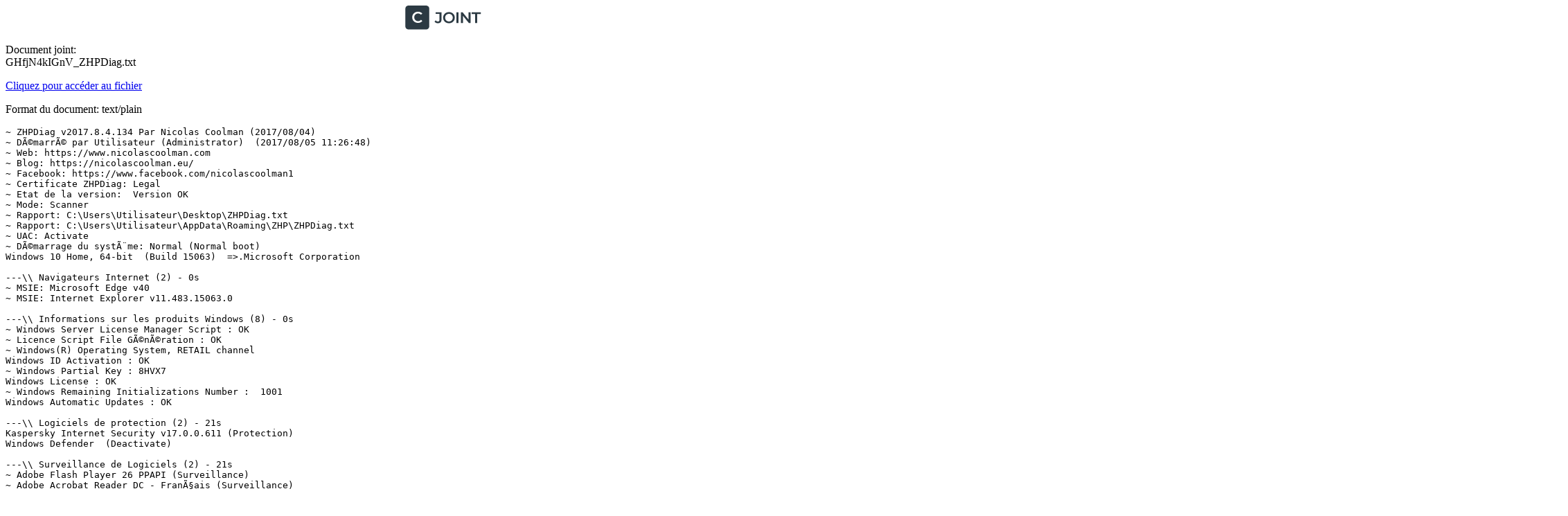

--- FILE ---
content_type: text/plain; charset=utf-8
request_url: https://www.cjoint.com/doc/17_08/GHfjN4kIGnV_ZHPDiag.txt
body_size: 18954
content:
~ ZHPDiag v2017.8.4.134 Par Nicolas Coolman (2017/08/04)
~ DÃ©marrÃ© par Utilisateur (Administrator)  (2017/08/05 11:26:48)
~ Web: https://www.nicolascoolman.com
~ Blog: https://nicolascoolman.eu/
~ Facebook: https://www.facebook.com/nicolascoolman1
~ Certificate ZHPDiag: Legal
~ Etat de la version:  Version OK
~ Mode: Scanner
~ Rapport: C:\Users\Utilisateur\Desktop\ZHPDiag.txt
~ Rapport: C:\Users\Utilisateur\AppData\Roaming\ZHP\ZHPDiag.txt
~ UAC: Activate
~ DÃ©marrage du systÃ¨me: Normal (Normal boot)
Windows 10 Home, 64-bit  (Build 15063)  =>.Microsoft Corporation

---\\ Navigateurs Internet (2) - 0s
~ MSIE: Microsoft Edge v40
~ MSIE: Internet Explorer v11.483.15063.0

---\\ Informations sur les produits Windows (8) - 0s
~ Windows Server License Manager Script : OK
~ Licence Script File GÃ©nÃ©ration : OK
~ Windows(R) Operating System, RETAIL channel
Windows ID Activation : OK
~ Windows Partial Key : 8HVX7
Windows License : OK
~ Windows Remaining Initializations Number :  1001
Windows Automatic Updates : OK

---\\ Logiciels de protection (2) - 21s
Kaspersky Internet Security v17.0.0.611 (Protection)
Windows Defender  (Deactivate)

---\\ Surveillance de Logiciels (2) - 21s
~ Adobe Flash Player 26 PPAPI (Surveillance)
~ Adobe Acrobat Reader DC - FranÃ§ais (Surveillance)

---\\ Informations sur le systÃ¨me (6) - 0s
~ Operating System: AMD64 Family 16 Model 6 Stepping 3, AuthenticAMD
~ Operating System:  64-bit 
~ Boot mode: Normal (Normal boot)
Total RAM: 3927.736 MB (36% free) : OK  =>.RAM Value
System Restore: ActivÃ© (Enable)
System drive C: has 101 GB (66%) free of 151 GB : OK  =>.Disk Space

---\\ Mode de connexion au systÃ¨me (3) - 0s
~ Computer Name: DESKTOP-U388AJI
~ User Name: Utilisateur
~ Logged in as Administrator

---\\ EnumÃ©ration des unitÃ©s disques (2) - 0s
~ Drive C: has 101 GB free of 151 GB  (System)
~ Drive D: has 142 GB free of 152 GB

---\\ Etat du Centre de SÃ©curitÃ© Windows (7) - 1s
[HKLM\Software\WOW6432Node\Microsoft\Windows\CurrentVersion\Policies\Explorer] NoActiveDesktopChanges: Modified
[HKLM\Software\WOW6432Node\Microsoft\Windows\CurrentVersion\policies\system] EnableLUA: OK
[HKLM\Software\WOW6432Node\Microsoft\Windows\CurrentVersion\Explorer\Advanced\Folder\Hidden\NOHIDDEN] CheckedValue: Modified
[HKLM\Software\WOW6432Node\Microsoft\Windows\CurrentVersion\Explorer\Advanced\Folder\Hidden\SHOWALL] CheckedValue: OK
[HKLM\Software\WOW6432Node\Microsoft\Windows\CurrentVersion\Explorer\Associations] Application: OK
[HKLM\Software\WOW6432Node\Microsoft\Windows NT\CurrentVersion\Winlogon] Shell: OK
[HKLM64\SYSTEM\CurrentControlSet\Services\COMSysApp] Type: OK

---\\ Recherche particuliÃ¨re de fichiers gÃ©nÃ©riques (25) - 6s
[MD5.CA3BF0F15BA4F24D511BFEE725CC89BD] - 18/05/2016 - (.Microsoft Corporation - Explorateur Windows.) -- C:\WINDOWS\Explorer.exe [4847424]  =>.Microsoft WindowsÂ®
[MD5.ECB702B8C5650381C0784F1EEABB97BC] - 18/05/2016 - (.Microsoft Corporation - Processus hÃ´te Windows (Rundll32).) -- C:\WINDOWS\System32\rundll32.exe [68608]  =>.Microsoft Corporation
[MD5.B2DB5876B6F68D32E470F691C7088F3F] - 18/05/2016 - (.Microsoft Corporation - Application de dÃ©marrage de Windows.) -- C:\WINDOWS\System32\Wininit.exe [318232]  =>.Microsoft Windows PublisherÂ®
[MD5.BC776B6B434641AF71ED0CC00BC859AA] - 18/05/2016 - (.Microsoft Corporation - Extensions Internet pour Win32.) -- C:\WINDOWS\System32\wininet.dll [3307008]  =>.Microsoft Corporation
[MD5.31E3287EF6D97C5864A301CEA75BBBA1] - 18/05/2016 - (.Microsoft Corporation - Application dâouverture de session Windows.) -- C:\WINDOWS\System32\Winlogon.exe [706560]  =>.Microsoft Corporation
[MD5.50CDF68A8EA8A2A9165CD573FA6C42D8] - 18/05/2016 - (.Microsoft Corporation - BibliothÃ¨que de licences.) -- C:\WINDOWS\System32\sppcomapi.dll [414208]  =>.Microsoft Corporation
[MD5.0F9FA6A2D4EAE50393DCE473759A9845] - 18/05/2016 - (.Microsoft Corporation - DNS DLL de lâAPI Client.) -- C:\WINDOWS\System32\dnsapi.dll [661224]  =>.Microsoft WindowsÂ®
[MD5.3F969D5ADEAB3284ABD500B37D74A8F8] - 18/05/2016 - (.Microsoft Corporation - DNS DLL de lâAPI Client.) -- C:\WINDOWS\Syswow64\dnsapi.dll [508344]  =>.Microsoft WindowsÂ®
[MD5.70E14A01193D817004C0F88E767BC59B] - 18/05/2016 - (.Microsoft Corporation - DLL client de lâAPI uilisateur de Windows m.) -- C:\WINDOWS\System32\fr-FR\user32.dll.mui [19968]  =>.Microsoft Corporation
[MD5.AC1928C2F7505BD556C552F153B062AB] - 18/05/2016 - (.Microsoft Corporation - Pilote de fonction connexe pour WinSock.) -- C:\WINDOWS\System32\drivers\AFD.sys [610712]  =>.Microsoft WindowsÂ®
[MD5.01733BEEE02E51F712330D5909BD701C] - 18/05/2016 - (.Microsoft Corporation - ATAPI IDE Miniport Driver.) -- C:\WINDOWS\System32\drivers\atapi.sys [29088]  =>.Microsoft WindowsÂ®
[MD5.B6E5AD7C83A5254DEE9D86023C0E5A81] - 18/05/2016 - (.Microsoft Corporation - CD-ROM File System Driver.) -- C:\WINDOWS\System32\drivers\Cdfs.sys [93184]  =>.Microsoft Corporation
[MD5.ABE77AD954BC3D72F559CF0C381E50BC] - 18/05/2016 - (.Microsoft Corporation - SCSI CD-ROM Driver.) -- C:\WINDOWS\System32\drivers\Cdrom.sys [160256]  =>.Microsoft Corporation
[MD5.185A4519B7764F4DEF714D890A7A9FD2] - 18/05/2016 - (.Microsoft Corporation - DFS Namespace Client Driver.) -- C:\WINDOWS\System32\drivers\DfsC.sys [150528]  =>.Microsoft Corporation
[MD5.02B9639D9997E95CDF2F4C4F3BDCC73D] - 18/05/2016 - (.Microsoft Corporation - High Definition Audio Bus Driver.) -- C:\WINDOWS\System32\drivers\HDAudBus.sys [86528]  =>.Microsoft Corporation
[MD5.C6C8315E3262FAE460529C6DA2951682] - 18/05/2016 - (.Microsoft Corporation - Pilote de port i8042.) -- C:\WINDOWS\System32\drivers\i8042prt.sys [115200]  =>.Microsoft Corporation
[MD5.DCC05E5EAA580C97F13B434FAFACED85] - 18/05/2016 - (.Microsoft Corporation - IP Network Address Translator.) -- C:\WINDOWS\System32\drivers\IpNat.sys [214528]  =>.Microsoft Corporation
[MD5.F2AD1B72C5A6475FB5FF332E1980DF88] - 18/05/2016 - (.Microsoft Corporation - Minirdr SMB Windows NT.) -- C:\WINDOWS\System32\drivers\MRxSmb.sys [467352]  =>.Microsoft WindowsÂ®
[MD5.30C2F67EC84EB11B22011620107E0325] - 18/05/2016 - (.Microsoft Corporation - MBT Transport driver.) -- C:\WINDOWS\System32\drivers\netBT.sys [305152]  =>.Microsoft Corporation
[MD5.8D72D5038C5F91AFEF1B160FE524C2D9] - 18/05/2016 - (.Microsoft Corporation - Pilote du systÃ¨me de fichiers NT.) -- C:\WINDOWS\System32\drivers\ntfs.sys [2327456]  =>.Microsoft WindowsÂ®
[MD5.2CC6C325B271C7CA60F374F8F868CB45] - 18/05/2016 - (.Microsoft Corporation - Pilote de port parallÃ¨le.) -- C:\WINDOWS\System32\drivers\Parport.sys [97792]  =>.Microsoft Corporation
[MD5.5279EC98F6218D29EADDFECCC0D80E9A] - 18/05/2016 - (.Microsoft Corporation - RAS L2TP mini-port/call-manager driver.) -- C:\WINDOWS\System32\drivers\Rasl2tp.sys [107008]  =>.Microsoft Corporation
[MD5.53A01D3FDB701AC5D9DDE4140227E3D9] - 18/05/2016 - (.Microsoft Corporation - Redirecteur de pÃ©riphÃ©rique de Microsoft RD.) -- C:\WINDOWS\System32\drivers\rdpdr.sys [183296]  =>.Microsoft Corporation
[MD5.892AB2637603A5E9507C39E61101C3C3] - 18/05/2016 - (.Microsoft Corporation - TDI Translation Driver.) -- C:\WINDOWS\System32\drivers\tdx.sys [119712]  =>.Microsoft WindowsÂ®
[MD5.E3429DBBEA3965BB96E24B16EF4A2551] - 18/05/2016 - (.Microsoft Corporation - Volume Shadow Copy driver.) -- C:\WINDOWS\System32\drivers\volsnap.sys [397216]  =>.Microsoft WindowsÂ®

---\\ Liste des services NT non Microsoft et non dÃ©sactivÃ©s (7) - 2s
O23 - Service: Adobe Acrobat Update Service (AdobeARMservice) . (.Adobe Systems Incorporated - Adobe Acrobat Update Service.) - C:\Program Files (x86)\Common Files\Adobe\ARM\1.0\armsvc.exe  =>.Adobe Systems, IncorporatedÂ®
O23 - Service:  (AMD External Events Utility) . (.AMD - AMD External Events Service Module.) - C:\WINDOWS\system32\atiesrxx.exe  =>.AMD
O23 - Service: Kaspersky Anti-Virus Service 17.0.0 (AVP17.0.0) . (.AO Kaspersky Lab - Kaspersky Anti-Virus.) - C:\Program Files (x86)\Kaspersky Lab\Kaspersky Internet Security 17.0.0\avp.exe  =>.Kaspersky LabÂ®
O23 - Service: Kaspersky Secure Connection Service 1.0.0 (KSDE1.0.0) . (.AO Kaspersky Lab - Kaspersky Secure Connection.) - C:\Program Files (x86)\Kaspersky Lab\Kaspersky Secure Connection 1.0\ksde.exe  =>.Kaspersky LabÂ®
O23 - Service: Malwarebytes Service (MBAMService) . (.Malwarebytes - Malwarebytes Service.) - C:\Program Files\Malwarebytes\Anti-Malware\mbamservice.exe  =>.Malwarebytes CorporationÂ®
O23 - Service: SynTPEnh Caller Service (SynTPEnhService) . (.Synaptics Incorporated - 64-bit Synaptics Pointing Enhance Service.) - C:\Program Files\Synaptics\SynTP\SynTPEnhService.exe  =>.Synaptics IncorporatedÂ®
O23 - Service: Wondershare Application Framework Service (WsAppService) . (.Wondershare - Wondershare AppService.) - C:\Program Files (x86)\Wondershare\WAF\2.3.1.204\WsAppService.exe  =>.Wondershare software CO., LIMITEDÂ®

---\\ Services non Microsoft (SR=DÃ©marrÃ©,SS=StoppÃ©) (9) - 45s
SR - Auto   [18/05/2016] [ 2803561]  Adobe Acrobat Update Service (AdobeARMservice) . (.Adobe Systems Incorporated.) - C:\Program Files (x86)\Common Files\Adobe\ARM\1.0\armsvc.exe  =>.Adobe Systems, IncorporatedÂ®
SS - Demand [18/05/2016] [ 2803561]  Adobe Flash Player Update Service (AdobeFlashPlayerUpdateSvc) . (.Adobe Systems Incorporated.) - C:\Windows\SysWOW64\Macromed\Flash\FlashPlayerUpdateService.exe  =>.Adobe Systems IncorporatedÂ®
SR - Auto   [18/05/2016] [ 2803561]   (AMD External Events Utility) . (.AMD.) - C:\WINDOWS\system32\atiesrxx.exe  =>.AMD
SR - Auto   [18/05/2016] [ 2803561]  Kaspersky Anti-Virus Service 17.0.0 (AVP17.0.0) . (.AO Kaspersky Lab.) - C:\Program Files (x86)\Kaspersky Lab\Kaspersky Internet Security 17.0.0\avp.exe  =>.Kaspersky LabÂ®
SS - Demand [18/05/2016] [ 2803561]  klvssbrigde64 (klvssbrigde64) . (.AO Kaspersky Lab.) - C:\Program Files (x86)\Kaspersky Lab\Kaspersky Internet Security 17.0.0\x64\vssbridge64.exe  =>.Kaspersky LabÂ®
SR - Auto   [18/05/2016] [ 2803561]  Kaspersky Secure Connection Service 1.0.0 (KSDE1.0.0) . (.AO Kaspersky Lab.) - C:\Program Files (x86)\Kaspersky Lab\Kaspersky Secure Connection 1.0\ksde.exe  =>.Kaspersky LabÂ®
SR - Auto   [18/05/2016] [ 2803561]  Malwarebytes Service (MBAMService) . (.Malwarebytes.) - C:\Program Files\Malwarebytes\Anti-Malware\mbamservice.exe  =>.Malwarebytes CorporationÂ®
SR - Auto   [18/05/2016] [ 2803561]  SynTPEnh Caller Service (SynTPEnhService) . (.Synaptics Incorporated.) - C:\Program Files\Synaptics\SynTP\SynTPEnhService.exe  =>.Synaptics IncorporatedÂ®
SR - Auto   [18/05/2016] [ 2803561]  Wondershare Application Framework Service (WsAppService) . (.Wondershare.) - C:\Program Files (x86)\Wondershare\WAF\2.3.1.204\WsAppService.exe  =>.Wondershare software CO., LIMITEDÂ®

---\\ TÃ¢ches planifiÃ©es en automatique (14) - 5s
[MD5.F2FF574F6F2211D9AAAE5E82A3AD553F] [APT] [Adobe Acrobat Update Task] (.Adobe Systems Incorporated.) -- C:\Program Files (x86)\Common Files\Adobe\ARM\1.0\AdobeARM.exe   [1165920] (.Activate.)  =>.Adobe Systems, IncorporatedÂ®
[MD5.EED3F2404A03199A62FDC3D6A13C14FE] [APT] [Adobe Flash Player PPAPI Notifier] (.Adobe Systems Incorporated.) -- C:\Windows\SysWOW64\Macromed\Flash\FlashUtil32_26_0_0_137_pepper.exe   [1281024] (.Activate.)  =>.Adobe Systems IncorporatedÂ®
[MD5.C58A2B0A6C05AA317DF808FF56B0F24B] [APT] [Adobe Flash Player Updater] (.Adobe Systems Incorporated.) -- C:\Windows\SysWOW64\Macromed\Flash\FlashPlayerUpdateService.exe   [272384] (.Activate.)  =>.Adobe Systems IncorporatedÂ®
[MD5.68DDCB629A7F2C5A3D2392F8177A3CD0] [APT] [CCleanerSkipUAC] (.Piriform Ltd.) -- C:\Program Files\CCleaner\CCleaner.exe   [7658200] (.Activate.)  =>.Piriform LtdÂ®
[MD5.0545A3EB959CFA4790D267BFB8C1ACA4] [APT] [GoogleUpdateTaskUserS-1-5-21-463964423-3743143801-689857330-1001Core] (.Google Inc..) -- C:\Users\Utilisateur\AppData\Local\Google\Update\GoogleUpdate.exe   [153168] (.Activate.)  =>.Google IncÂ®
[MD5.0545A3EB959CFA4790D267BFB8C1ACA4] [APT] [GoogleUpdateTaskUserS-1-5-21-463964423-3743143801-689857330-1001UA] (.Google Inc..) -- C:\Users\Utilisateur\AppData\Local\Google\Update\GoogleUpdate.exe   [153168] (.Activate.)  =>.Google IncÂ®
O39 - APT: Unknown - (.Legitimate.) -- C:\WINDOWS\Tasks\CreateExplorerShellUnelevatedTask.job  [214] 
O39 - APT: Adobe Acrobat Update Task - (.Adobe Systems Incorporated.) -- C:\WINDOWS\System32\Tasks\Adobe Acrobat Update Task  [4562]   =>.Adobe Systems, IncorporatedÂ®
O39 - APT: Adobe Flash Player PPAPI Notifier - (.Adobe Systems Incorporated.) -- C:\WINDOWS\System32\Tasks\Adobe Flash Player PPAPI Notifier  [3932]   =>.Adobe Systems IncorporatedÂ®
O39 - APT: Adobe Flash Player Updater - (.Adobe Systems Incorporated.) -- C:\WINDOWS\System32\Tasks\Adobe Flash Player Updater  [3618]   =>.Adobe Systems IncorporatedÂ®
O39 - APT: CCleanerSkipUAC - (.Piriform Ltd.) -- C:\WINDOWS\System32\Tasks\CCleanerSkipUAC  [2216]   =>.Piriform LtdÂ®
O39 - APT: GoogleUpdateTaskUserS-1-5-21-463964423-3743143801-689857330-1001Core - (.Google Inc..) -- C:\WINDOWS\System32\Tasks\GoogleUpdateTaskUserS-1-5-21-463964423-3743143801-689857330-1001Core  [3428]   =>.Google IncÂ®
O39 - APT: GoogleUpdateTaskUserS-1-5-21-463964423-3743143801-689857330-1001UA - (.Google Inc..) -- C:\WINDOWS\System32\Tasks\GoogleUpdateTaskUserS-1-5-21-463964423-3743143801-689857330-1001UA  [3696]   =>.Google IncÂ®
O39 - APT: Unknown - (.Microsoft Corporation.) -- C:\WINDOWS\System32\Tasks\OneDrive Standalone Update Task-S-1-5-21-463964423-3743143801-689857330-1001  [3386]   =>.Microsoft Corporation

---\\ Applications lancÃ©es au dÃ©marrage du systÃ¨me (13) - 2s
O4 - HKLM\..\Run: [SecurityHealth] . (.Microsoft Corporation - Windows Defender notification icon.) -- C:\Program Files\Windows Defender\MSASCuiL.exe  =>.Microsoft WindowsÂ®
O4 - HKLM\..\Run: [Malwarebytes TrayApp] . (.Malwarebytes - Malwarebytes Tray Application.) -- C:\PROGRAM FILES\MALWAREBYTES\ANTI-MALWARE\mbamtray.exe  =>.Malwarebytes CorporationÂ®
O4 - HKCU\..\Run: [OneDrive] . (.Microsoft Corporation - Microsoft OneDrive.) -- C:\Users\Utilisateur\AppData\Local\Microsoft\OneDrive\OneDrive.exe  =>.Microsoft CorporationÂ®
O4 - HKCU\..\Run: [IncrediMail] . (.IncrediMail, Ltd. - IncrediMail Application.) -- C:\Program Files (x86)\IncrediMail\Bin\IncMail.exe  =>.Perion Network Ltd.Â®
O4 - HKCU\..\Run: [CCleaner Monitoring] . (.Piriform Ltd - CCleaner.) -- C:\Program Files\CCleaner\CCleaner64.exe  =>.Piriform LtdÂ®
O4 - HKCU\..\Run: [Google Update] . (.Google Inc. - Google Update Core.) -- C:\Users\Utilisateur\AppData\Local\Google\Update\1.3.33.5\GoogleUpdateCore.exe  =>.Google IncÂ®
O4 - HKLM\..\Wow6432Node\Run: [SunJavaUpdateSched] . (.Oracle Corporation - Java Update Scheduler.) -- C:\Program Files (x86)\Common Files\Java\Java Update\jusched.exe  =>.Oracle America, Inc.Â®
O4 - HKUS\S-1-5-19\..\Run: [OneDriveSetup] . (.Microsoft Corporation - Microsoft OneDrive Setup.) -- C:\Windows\SysWOW64\OneDriveSetup.exe  =>.Microsoft WindowsÂ®
O4 - HKUS\S-1-5-20\..\Run: [OneDriveSetup] . (.Microsoft Corporation - Microsoft OneDrive Setup.) -- C:\Windows\SysWOW64\OneDriveSetup.exe  =>.Microsoft WindowsÂ®
O4 - HKUS\S-1-5-21-463964423-3743143801-689857330-1001\..\Run: [OneDrive] . (.Microsoft Corporation - Microsoft OneDrive.) -- C:\Users\Utilisateur\AppData\Local\Microsoft\OneDrive\OneDrive.exe  =>.Microsoft CorporationÂ®
O4 - HKUS\S-1-5-21-463964423-3743143801-689857330-1001\..\Run: [IncrediMail] . (.IncrediMail, Ltd. - IncrediMail Application.) -- C:\Program Files (x86)\IncrediMail\Bin\IncMail.exe  =>.Perion Network Ltd.Â®
O4 - HKUS\S-1-5-21-463964423-3743143801-689857330-1001\..\Run: [CCleaner Monitoring] . (.Piriform Ltd - CCleaner.) -- C:\Program Files\CCleaner\CCleaner64.exe  =>.Piriform LtdÂ®
O4 - HKUS\S-1-5-21-463964423-3743143801-689857330-1001\..\Run: [Google Update] . (.Google Inc. - Google Update Core.) -- C:\Users\Utilisateur\AppData\Local\Google\Update\1.3.33.5\GoogleUpdateCore.exe  =>.Google IncÂ®

---\\ Processus lancÃ©s (24) - 6s
[MD5.00000000000000000000000000000000] - (.AMD - AMD External Events Service Module.) -- C:\WINDOWS\system32\atiesrxx.exe [0] [PID.1692]  =>.AMD
[MD5.03B45C52179E8DAE51A0F685C30D06D6] - (.AO Kaspersky Lab - Kaspersky Anti-Virus.) -- C:\Program Files (x86)\Kaspersky Lab\Kaspersky Internet Security 17.0.0\avp.exe [241544] [PID.3004]  =>.Kaspersky LabÂ®
[MD5.BC623F804B1C4EA9E825885FF240EA10] - (.Synaptics Incorporated - 64-bit Synaptics Pointing Enhance Service.) -- C:\Program Files\Synaptics\SynTP\SynTPEnhService.exe [278616] [PID.3124]  =>.Synaptics IncorporatedÂ®
[MD5.C9571741D8F21FDBC3C1543D89503697] - (.Wondershare - Wondershare AppService.) -- C:\Program Files (x86)\Wondershare\WAF\2.3.1.204\WsAppService.exe [437392] [PID.3240]  =>.Wondershare software CO., LIMITEDÂ®
[MD5.D76E56108E6482905D3FAEA0649919E4] - (.Malwarebytes - Malwarebytes Service.) -- C:\Program Files\Malwarebytes\Anti-Malware\mbamservice.exe [4470736] [PID.3620]  =>.Malwarebytes CorporationÂ®
[MD5.EFF5EA6088DB81C6EF6EDCDA5EE79909] - (.AO Kaspersky Lab - Kaspersky Secure Connection.) -- C:\Program Files (x86)\Kaspersky Lab\Kaspersky Secure Connection 1.0\ksde.exe [241544] [PID.8624]  =>.Kaspersky LabÂ®
[MD5.9B112FDA1D5FB7B75627461001AC692A] - (.Adobe Systems Incorporated - Adobe Acrobat Update Service.) -- C:\Program Files (x86)\Common Files\Adobe\ARM\1.0\armsvc.exe [83032] [PID.2196]  =>.Adobe Systems, IncorporatedÂ®
[MD5.00000000000000000000000000000000] - (.AMD - AMD External Events Client Module.) -- C:\WINDOWS\system32\atieclxx.exe [0] [PID.8688]  =>.AMD
[MD5.7012EF188E611C34B30069808CB7BD0F] - (.Synaptics Incorporated - Synaptics TouchPad 64-bit Enhancements.) -- C:\Program Files\Synaptics\SynTP\SynTPEnh.exe [4401240] [PID.4672]  =>.Synaptics IncorporatedÂ®
[MD5.A1DE70BE34F1CAFFE6F6FD2BA6DAD5BE] - (.Synaptics Incorporated - Synaptics Pointing Device Helper.) -- C:\PROGRAM FILES\SYNAPTICS\SynTP\SYNTPHELPER.EXE [228952] [PID.2948]  =>.Synaptics IncorporatedÂ®
[MD5.E14F3C1C1833A0BB3B639D1BD5F55BF5] - (.AO Kaspersky Lab - Kaspersky Anti-Virus.) -- C:\Program Files (x86)\Kaspersky Lab\Kaspersky Internet Security 17.0.0\avpui.exe [223704] [PID.2672]  =>.Kaspersky LabÂ®
[MD5.BDB3D8437752EBCD11DB04082B1FE8A5] - (.AO Kaspersky Lab - Kaspersky Secure Connection.) -- C:\Program Files (x86)\Kaspersky Lab\Kaspersky Secure Connection 1.0\ksdeui.exe [480216] [PID.7164]  =>.Kaspersky LabÂ®
[MD5.5602FF42444B4991E69C62E493BDAEC4] - (.Malwarebytes - Malwarebytes Tray Application.) -- C:\Program Files\Malwarebytes\Anti-Malware\mbamtray.exe [3146704] [PID.9260]  =>.Malwarebytes CorporationÂ®
[MD5.DC6BA48F7007ED842799F51BF2502EFE] - (.Oracle Corporation - Java Update Scheduler.) -- C:\Program Files (x86)\Common Files\Java\Java Update\jusched.exe [587288] [PID.5468]  =>.Oracle America, Inc.Â®
[MD5.24AFAD9B4B24FD1D4BF7127A2DC78D92] - (.Piriform Ltd - CCleaner.) -- C:\Program Files\CCleaner\CCleaner64.exe [9818328] [PID.9372]  =>.Piriform LtdÂ®
[MD5.D387A06CD4BF5FCC1B50C3882F41A44E] - (.Google Inc. - Google Chrome.) -- C:\Users\Utilisateur\AppData\Local\Google\Chrome\Application\chrome.exe [1197912] [PID.3556]  =>.Google IncÂ®
[MD5.D387A06CD4BF5FCC1B50C3882F41A44E] - (.Google Inc. - Google Chrome.) -- C:\Users\Utilisateur\AppData\Local\Google\Chrome\Application\chrome.exe [1197912] [PID.6196]  =>.Google IncÂ®
[MD5.D387A06CD4BF5FCC1B50C3882F41A44E] - (.Google Inc. - Google Chrome.) -- C:\Users\Utilisateur\AppData\Local\Google\Chrome\Application\chrome.exe [1197912] [PID.8732]  =>.Google IncÂ®
[MD5.D387A06CD4BF5FCC1B50C3882F41A44E] - (.Google Inc. - Google Chrome.) -- C:\Users\Utilisateur\AppData\Local\Google\Chrome\Application\chrome.exe [1197912] [PID.11248]  =>.Google IncÂ®
[MD5.D387A06CD4BF5FCC1B50C3882F41A44E] - (.Google Inc. - Google Chrome.) -- C:\Users\Utilisateur\AppData\Local\Google\Chrome\Application\chrome.exe [1197912] [PID.9144]  =>.Google IncÂ®
[MD5.D387A06CD4BF5FCC1B50C3882F41A44E] - (.Google Inc. - Google Chrome.) -- C:\Users\Utilisateur\AppData\Local\Google\Chrome\Application\chrome.exe [1197912] [PID.9872]  =>.Google IncÂ®
[MD5.D387A06CD4BF5FCC1B50C3882F41A44E] - (.Google Inc. - Google Chrome.) -- C:\Users\Utilisateur\AppData\Local\Google\Chrome\Application\chrome.exe [1197912] [PID.200]  =>.Google IncÂ®
[MD5.D387A06CD4BF5FCC1B50C3882F41A44E] - (.Google Inc. - Google Chrome.) -- C:\Users\Utilisateur\AppData\Local\Google\Chrome\Application\chrome.exe [1197912] [PID.10960]  =>.Google IncÂ®
[MD5.797F95CDD6C99A10CAFDC959F3CF1212] - (.Nicolas Coolman - ZHPDiag.) -- C:\Users\Utilisateur\AppData\Roaming\ZHP\ZHPDiag3.exe [2806656] [PID.6212]  =>.Nicolas Coolman

---\\ Google Chrome, DÃ©marrage,Recherche,Extensions (17) - 1s
G0 - GCSP: Preferences [User Data\Default][HomePage] http://apis.google.com  =>.Google Inc.
G0 - GCSP: Preferences [User Data\Default][HomePage] http://fonts.googleapis.com  =>.Google Inc.
G0 - GCSP: Preferences [User Data\Default][HomePage] http://gc.kis.v2.scr.kaspersky-labs.com  =>.Kaspersky Labs
G0 - GCSP: Preferences [User Data\Default][HomePage] http://nicolascoolman.com  =>.Nicolas Coolman
G0 - GCSP: Preferences [User Data\Default][HomePage] http://ssl.gstatic.com  =>.Google Inc.
G0 - GCSP: Preferences [User Data\Default][HomePage] http://sstats.adobe.com
G0 - GCSP: Preferences [User Data\Default][HomePage] http://www.google.com  =>.Google Inc.
G0 - GCSP: Preferences [User Data\Default][HomePage] http://www.google.fr  =>.Google Inc.
G0 - GCSP: Preferences [User Data\Default][HomePage] http://www.gstatic.com  =>.Google Inc.
G0 - GCSP: Preferences [User Data\Default][HomePage] http://www.nicolascoolman.com  =>.Nicolas Coolman
G2 - GCE: Preference [User Data\Default] [cfhdojbkjhnklbpkdaibdccddilifddb] eyeo GmbH  =>.eyeo GmbH {AdBlock Plus}
G2 - GCE: Preference [User Data\Default] [efaidnbmnnnibpcajpcglclefindmkaj]   =>.Adobe Inc. {Acrobat}
G2 - GCE: Preference [User Data\Default] [fhoibnponjcgjgcnfacekaijdbbplhib]   =>.Kaspersky Labs {Protection}
G2 - GCE: Preference [User Data\Default] [ifjdaafecpchdbaongdakaibhcimgbbk] ÐdÐIÐ¾Ñk Ð IuÑ
G2 - GCE: Preference [User Data\Default] [mlglkeknfjfecjemokdmomphpdbdmbpn] Lake in Switzerland
G2 - GCE: Preference [User Data\Default] [nmmhkkegccagdldgiimedpiccmgmieda]   =>.Google Inc. {Wallet}
G2 - GCE: Preference [User Data\Default] [pkedcjkdefgpdelpbcmbmeomcjbeemfm] Chrome Media Router  =>.Google Inc.

---\\ Internet Explorer,DÃ©marrage,Recherche,URLSearchHook (15) - 0s
R0 - HKCU\SOFTWARE\Microsoft\Internet Explorer\Main,Start Page = http://www.google.fr  =>.Google Inc.
R0 - HKLM\SOFTWARE\Microsoft\Internet Explorer\Main,Start Page = http://go.microsoft.com/  =>.Microsoft Corporation
R0 - HKLM\SOFTWARE\Wow6432Node\Microsoft\Internet Explorer\Main,Start Page = http://go.microsoft.com/  =>.Microsoft Corporation
R1 - HKCU\SOFTWARE\Microsoft\Internet Explorer\Main,Search Page = http://go.microsoft.com/  =>.Microsoft Corporation
R1 - HKLM\SOFTWARE\Microsoft\Internet Explorer\Main,Search Page = http://go.microsoft.com/  =>.Microsoft Corporation
R1 - HKLM\SOFTWARE\Microsoft\Internet Explorer\Main,Default_Page_URL = http://go.microsoft.com/  =>.Microsoft Corporation
R1 - HKLM\SOFTWARE\Microsoft\Internet Explorer\Main,Extensions Off Page = about:noadd-ons  =>.Microsoft Corporation
R1 - HKLM\SOFTWARE\Microsoft\Internet Explorer\Main,Security Risk Page = about:securityrisk  =>.Microsoft Corporation
R1 - HKLM\SOFTWARE\Microsoft\Internet Explorer\Main,Default_Search_URL = http://go.microsoft.com/  =>.Microsoft Corporation
R1 - HKLM\SOFTWARE\Wow6432Node\Microsoft\Internet Explorer\Main,Search Page = http://go.microsoft.com/  =>.Microsoft Corporation
R1 - HKLM\SOFTWARE\Wow6432Node\Microsoft\Internet Explorer\Main,Default_Page_URL = http://go.microsoft.com/  =>.Microsoft Corporation
R1 - HKLM\SOFTWARE\Wow6432Node\Microsoft\Internet Explorer\Main,Default_Search_URL = http://go.microsoft.com/  =>.Microsoft Corporation
R1 - HKLM\SOFTWARE\Wow6432Node\Microsoft\Internet Explorer\Main,Extensions Off Page = about:noadd-ons  =>.Microsoft Corporation
R1 - HKLM\SOFTWARE\Wow6432Node\Microsoft\Internet Explorer\Main,Security Risk Page = about:securityrisk  =>.Microsoft Corporation
R3 - URLSearchHook: (no name) - {CFBFAE00-17A6-11D0-99CB-00C04FD64497} Orphan  =>.Microsoft Internet Explorer

---\\ Internet Explorer,Proxy Management (5) - 1s
R5 - HKCU\SOFTWARE\Microsoft\Windows\CurrentVersion\Internet Settings,ProxyEnable = 0
R5 - HKCU\SOFTWARE\Microsoft\Windows\CurrentVersion\Internet Settings,MigrateProxy = 1
R5 - HKCU\SOFTWARE\Microsoft\Windows\CurrentVersion\Internet Settings,EnableHttp1_1 = 1
R5 - HKCU\SOFTWARE\Microsoft\Windows\CurrentVersion\Internet Settings,ProxyHttp1.1 = 1
R5 - HKLM\SYSTEM\CurrentControlSet\services\NlaSvc\Parameters\Internet\ManualProxies []  =>.Microsoft

---\\ Internet Explorer,IniFiles, Autoloading programs (3) - 0s
F2 - REG:system.ini: UserInit=C:\WINDOWS\system32\userinit.exe (.Microsoft Corporation.)  =>.Microsoft Corporation
F2 - REG:system.ini: Shell=C:\WINDOWS\explorer.exe (.Microsoft Corporation.)  =>.Microsoft Corporation
F2 - REG:system.ini: VMApplet=

---\\ Etude du fichier hosts (1) - 0s
~ Le fichier hÃ´te est sain (The hosts file is clean) (21)

---\\ Browser Helper Object de navigateur (BHO) (1) - 0s
O2 - BHO: ScriptInjectionPluginBrowserHelperObject [64Bits] - {2E38825B-8815-42CF-9126-C58BC28D4591} . (.AO Kaspersky Lab - Kaspersky Protection plugins.) -- C:\Program Files (x86)\Kaspersky Lab\Kaspersky Internet Security 17.0.0\IEExt\ie_plugin.dll  =>.Kaspersky LabÂ®

---\\ Raccourcis Global Startup (90) - 5s
O4 - GS\Desktop [Administrateur]: Lecteur de CD - Raccourci.lnk . (...) E:\  
O4 - GS\Desktop [Administrateur]: ZHPDiag.lnk . (.Nicolas Coolman - ZHPDiag.) C:\Users\Utilisateur\AppData\Roaming\ZHP\ZHPDiag3.exe    =>.Nicolas Coolman
O4 - GS\Quicklaunch [Administrateur]: Google Chrome.lnk . (.Google Inc. - Google Chrome.) C:\Users\Utilisateur\AppData\Local\Google\Chrome\Application\chrome.exe    =>.Google IncÂ®
O4 - GS\Quicklaunch [Administrateur]: IncrediMail 2.0.lnk . (.IncrediMail, Ltd. - IncrediMail Application.) C:\Program Files (x86)\IncrediMail\Bin\IncMail.exe    =>.Perion Network Ltd.Â®
O4 - GS\sendTo [Administrateur]: Destinataire de tÃ©lÃ©copie.lnk . (.Microsoft Corporation - Microsoft Windows Fax and Scan.) C:\Windows\System32\WFS.exe /SendTo   =>.Microsoft Corporation
O4 - GS\sendTo [Administrateur]: Fax Recipient.lnk . (.Microsoft Corporation - Microsoft Windows Fax and Scan.) C:\WINDOWS\system32\WFS.exe /SendTo   =>.Microsoft Corporation
O4 - GS\sendTo [Administrateur]: Transfert de fichiers Bluetooth.LNK . (.Microsoft Corporation - .) C:\Windows\System32\fsquirt.exe    =>.Microsoft Corporation
O4 - GS\TaskBar [Administrateur]: CCleaner.lnk . (.Piriform Ltd - CCleaner.) C:\Program Files\CCleaner\CCleaner64.exe    =>.Piriform LtdÂ®
O4 - GS\TaskBar [Administrateur]: CDBurnerXP.lnk . (.Canneverbe Limited - CDBurnerXP.) C:\Program Files\CDBurnerXP\cdbxpp.exe    =>.Canneverbe LimitedÂ®
O4 - GS\TaskBar [Administrateur]: Google Chrome.lnk . (.Google Inc. - Google Chrome.) C:\Users\Utilisateur\AppData\Local\Google\Chrome\Application\chrome.exe    =>.Google IncÂ®
O4 - GS\TaskBar [Administrateur]: IncrediMail.lnk . (.IncrediMail, Ltd. - IncrediMail Application.) C:\Program Files (x86)\IncrediMail\Bin\IncMail.exe    =>.Perion Network Ltd.Â®
O4 - GS\TaskBar [Administrateur]: Kaspersky Internet Security.lnk . (.AO Kaspersky Lab - Kaspersky Anti-Virus.) C:\Program Files (x86)\Kaspersky Lab\Kaspersky Internet Security 17.0.0\avpui.exe    =>.Kaspersky LabÂ®
O4 - GS\TaskBar [Administrateur]: Notepad.lnk . (.Microsoft Corporation - Bloc-notes.) C:\WINDOWS\system32\notepad.exe    =>.Microsoft Corporation
O4 - GS\TaskBar [Administrateur]: OpenOffice 4.1.3.lnk . (.Apache Software Foundation - OpenOffice 4.1.3.) C:\Program Files (x86)\OpenOffice 4\program\soffice.exe    =>.Apache Software Foundation
O4 - GS\TaskBar [Administrateur]: Snipping Tool.lnk . (.Microsoft Corporation - Outil Capture dâÃ©cran.) C:\WINDOWS\system32\SnippingTool.exe    =>.Microsoft Corporation
O4 - GS\TaskBar [Administrateur]: VLC media player.lnk . (.VideoLAN - VLC media player.) C:\Program Files\VideoLAN\VLC\vlc.exe    =>.VideoLANÂ®
O4 - GS\TaskBar [Administrateur]: Windows Media Player.lnk . (.Microsoft Corporation - Lecteur Windows Media.) C:\Program Files (x86)\Windows Media Player\wmplayer.exe /prefetch:1   =>.Microsoft Corporation
O4 - GS\TaskBar [Administrateur]: Windows Movie Maker 2.6.lnk . (.Microsoft Corporation - Windows Movie Maker.) C:\Windows\Installer\{B3DAF54F-DB25-4586-9EF1-96D24BB14088}\MOVIEMK.exe    =>.Microsoft Corporation
O4 - GS\Programs [Administrateur]: Google Chrome.lnk . (.Google Inc. - Google Chrome.) C:\Users\Utilisateur\AppData\Local\Google\Chrome\Application\chrome.exe    =>.Google IncÂ®
O4 - GS\Programs [Administrateur]: Lecteur DVD RW (E) Audio CD.lnk . (...) E:\  
O4 - GS\Programs [Administrateur]: OneDrive.lnk . (.Microsoft Corporation - Microsoft OneDrive.) C:\Users\Utilisateur\AppData\Local\Microsoft\OneDrive\OneDrive.exe    =>.Microsoft CorporationÂ®
O4 - GS\Desktop [defaultuser0]: Lecteur de CD - Raccourci.lnk . (...) E:\  
O4 - GS\Desktop [defaultuser0]: ZHPDiag.lnk . (.Nicolas Coolman - ZHPDiag.) C:\Users\Utilisateur\AppData\Roaming\ZHP\ZHPDiag3.exe    =>.Nicolas Coolman
O4 - GS\Quicklaunch [defaultuser0]: Google Chrome.lnk . (.Google Inc. - Google Chrome.) C:\Users\Utilisateur\AppData\Local\Google\Chrome\Application\chrome.exe    =>.Google IncÂ®
O4 - GS\Quicklaunch [defaultuser0]: IncrediMail 2.0.lnk . (.IncrediMail, Ltd. - IncrediMail Application.) C:\Program Files (x86)\IncrediMail\Bin\IncMail.exe    =>.Perion Network Ltd.Â®
O4 - GS\sendTo [defaultuser0]: Destinataire de tÃ©lÃ©copie.lnk . (.Microsoft Corporation - Microsoft Windows Fax and Scan.) C:\Windows\System32\WFS.exe /SendTo   =>.Microsoft Corporation
O4 - GS\sendTo [defaultuser0]: Fax Recipient.lnk . (.Microsoft Corporation - Microsoft Windows Fax and Scan.) C:\WINDOWS\system32\WFS.exe /SendTo   =>.Microsoft Corporation
O4 - GS\sendTo [defaultuser0]: Transfert de fichiers Bluetooth.LNK . (.Microsoft Corporation - .) C:\Windows\System32\fsquirt.exe    =>.Microsoft Corporation
O4 - GS\TaskBar [defaultuser0]: CCleaner.lnk . (.Piriform Ltd - CCleaner.) C:\Program Files\CCleaner\CCleaner64.exe    =>.Piriform LtdÂ®
O4 - GS\TaskBar [defaultuser0]: CDBurnerXP.lnk . (.Canneverbe Limited - CDBurnerXP.) C:\Program Files\CDBurnerXP\cdbxpp.exe    =>.Canneverbe LimitedÂ®
O4 - GS\TaskBar [defaultuser0]: Google Chrome.lnk . (.Google Inc. - Google Chrome.) C:\Users\Utilisateur\AppData\Local\Google\Chrome\Application\chrome.exe    =>.Google IncÂ®
O4 - GS\TaskBar [defaultuser0]: IncrediMail.lnk . (.IncrediMail, Ltd. - IncrediMail Application.) C:\Program Files (x86)\IncrediMail\Bin\IncMail.exe    =>.Perion Network Ltd.Â®
O4 - GS\TaskBar [defaultuser0]: Kaspersky Internet Security.lnk . (.AO Kaspersky Lab - Kaspersky Anti-Virus.) C:\Program Files (x86)\Kaspersky Lab\Kaspersky Internet Security 17.0.0\avpui.exe    =>.Kaspersky LabÂ®
O4 - GS\TaskBar [defaultuser0]: Notepad.lnk . (.Microsoft Corporation - Bloc-notes.) C:\WINDOWS\system32\notepad.exe    =>.Microsoft Corporation
O4 - GS\TaskBar [defaultuser0]: OpenOffice 4.1.3.lnk . (.Apache Software Foundation - OpenOffice 4.1.3.) C:\Program Files (x86)\OpenOffice 4\program\soffice.exe    =>.Apache Software Foundation
O4 - GS\TaskBar [defaultuser0]: Snipping Tool.lnk . (.Microsoft Corporation - Outil Capture dâÃ©cran.) C:\WINDOWS\system32\SnippingTool.exe    =>.Microsoft Corporation
O4 - GS\TaskBar [defaultuser0]: VLC media player.lnk . (.VideoLAN - VLC media player.) C:\Program Files\VideoLAN\VLC\vlc.exe    =>.VideoLANÂ®
O4 - GS\TaskBar [defaultuser0]: Windows Media Player.lnk . (.Microsoft Corporation - Lecteur Windows Media.) C:\Program Files (x86)\Windows Media Player\wmplayer.exe /prefetch:1   =>.Microsoft Corporation
O4 - GS\TaskBar [defaultuser0]: Windows Movie Maker 2.6.lnk . (.Microsoft Corporation - Windows Movie Maker.) C:\Windows\Installer\{B3DAF54F-DB25-4586-9EF1-96D24BB14088}\MOVIEMK.exe    =>.Microsoft Corporation
O4 - GS\Programs [defaultuser0]: Google Chrome.lnk . (.Google Inc. - Google Chrome.) C:\Users\Utilisateur\AppData\Local\Google\Chrome\Application\chrome.exe    =>.Google IncÂ®
O4 - GS\Programs [defaultuser0]: Lecteur DVD RW (E) Audio CD.lnk . (...) E:\  
O4 - GS\Programs [defaultuser0]: OneDrive.lnk . (.Microsoft Corporation - Microsoft OneDrive.) C:\Users\Utilisateur\AppData\Local\Microsoft\OneDrive\OneDrive.exe    =>.Microsoft CorporationÂ®
O4 - GS\Desktop [Utilisateur]: Lecteur de CD - Raccourci.lnk . (...) E:\  
O4 - GS\Desktop [Utilisateur]: ZHPDiag.lnk . (.Nicolas Coolman - ZHPDiag.) C:\Users\Utilisateur\AppData\Roaming\ZHP\ZHPDiag3.exe    =>.Nicolas Coolman
O4 - GS\Quicklaunch [Utilisateur]: Google Chrome.lnk . (.Google Inc. - Google Chrome.) C:\Users\Utilisateur\AppData\Local\Google\Chrome\Application\chrome.exe    =>.Google IncÂ®
O4 - GS\Quicklaunch [Utilisateur]: IncrediMail 2.0.lnk . (.IncrediMail, Ltd. - IncrediMail Application.) C:\Program Files (x86)\IncrediMail\Bin\IncMail.exe    =>.Perion Network Ltd.Â®
O4 - GS\sendTo [Utilisateur]: Destinataire de tÃ©lÃ©copie.lnk . (.Microsoft Corporation - Microsoft Windows Fax and Scan.) C:\Windows\System32\WFS.exe /SendTo   =>.Microsoft Corporation
O4 - GS\sendTo [Utilisateur]: Fax Recipient.lnk . (.Microsoft Corporation - Microsoft Windows Fax and Scan.) C:\WINDOWS\system32\WFS.exe /SendTo   =>.Microsoft Corporation
O4 - GS\sendTo [Utilisateur]: Transfert de fichiers Bluetooth.LNK . (.Microsoft Corporation - .) C:\Windows\System32\fsquirt.exe    =>.Microsoft Corporation
O4 - GS\TaskBar [Utilisateur]: CCleaner.lnk . (.Piriform Ltd - CCleaner.) C:\Program Files\CCleaner\CCleaner64.exe    =>.Piriform LtdÂ®
O4 - GS\TaskBar [Utilisateur]: CDBurnerXP.lnk . (.Canneverbe Limited - CDBurnerXP.) C:\Program Files\CDBurnerXP\cdbxpp.exe    =>.Canneverbe LimitedÂ®
O4 - GS\TaskBar [Utilisateur]: Google Chrome.lnk . (.Google Inc. - Google Chrome.) C:\Users\Utilisateur\AppData\Local\Google\Chrome\Application\chrome.exe    =>.Google IncÂ®
O4 - GS\TaskBar [Utilisateur]: IncrediMail.lnk . (.IncrediMail, Ltd. - IncrediMail Application.) C:\Program Files (x86)\IncrediMail\Bin\IncMail.exe    =>.Perion Network Ltd.Â®
O4 - GS\TaskBar [Utilisateur]: Kaspersky Internet Security.lnk . (.AO Kaspersky Lab - Kaspersky Anti-Virus.) C:\Program Files (x86)\Kaspersky Lab\Kaspersky Internet Security 17.0.0\avpui.exe    =>.Kaspersky LabÂ®
O4 - GS\TaskBar [Utilisateur]: Notepad.lnk . (.Microsoft Corporation - Bloc-notes.) C:\WINDOWS\system32\notepad.exe    =>.Microsoft Corporation
O4 - GS\TaskBar [Utilisateur]: OpenOffice 4.1.3.lnk . (.Apache Software Foundation - OpenOffice 4.1.3.) C:\Program Files (x86)\OpenOffice 4\program\soffice.exe    =>.Apache Software Foundation
O4 - GS\TaskBar [Utilisateur]: Snipping Tool.lnk . (.Microsoft Corporation - Outil Capture dâÃ©cran.) C:\WINDOWS\system32\SnippingTool.exe    =>.Microsoft Corporation
O4 - GS\TaskBar [Utilisateur]: VLC media player.lnk . (.VideoLAN - VLC media player.) C:\Program Files\VideoLAN\VLC\vlc.exe    =>.VideoLANÂ®
O4 - GS\TaskBar [Utilisateur]: Windows Media Player.lnk . (.Microsoft Corporation - Lecteur Windows Media.) C:\Program Files (x86)\Windows Media Player\wmplayer.exe /prefetch:1   =>.Microsoft Corporation
O4 - GS\TaskBar [Utilisateur]: Windows Movie Maker 2.6.lnk . (.Microsoft Corporation - Windows Movie Maker.) C:\Windows\Installer\{B3DAF54F-DB25-4586-9EF1-96D24BB14088}\MOVIEMK.exe    =>.Microsoft Corporation
O4 - GS\Programs [Utilisateur]: Google Chrome.lnk . (.Google Inc. - Google Chrome.) C:\Users\Utilisateur\AppData\Local\Google\Chrome\Application\chrome.exe    =>.Google IncÂ®
O4 - GS\Programs [Utilisateur]: Lecteur DVD RW (E) Audio CD.lnk . (...) E:\  
O4 - GS\Programs [Utilisateur]: OneDrive.lnk . (.Microsoft Corporation - Microsoft OneDrive.) C:\Users\Utilisateur\AppData\Local\Microsoft\OneDrive\OneDrive.exe    =>.Microsoft CorporationÂ®
O4 - GS\CommonDesktop [Public]: FastStone Image Viewer.lnk . (.FastStone Soft - FastStone Image Viewer.) C:\Users\Utilisateur\Desktop\FastStone Image Viewer\FSViewer.exe    =>.FastStone Soft
O4 - GS\CommonDesktop [Public]: Malwarebytes.lnk . (.Malwarebytes - Malwarebytes.) C:\Program Files\Malwarebytes\Anti-Malware\mbam.exe    =>.Malwarebytes CorporationÂ®
O4 - GS\CommonDesktop [Public]: Revo Uninstaller.lnk . (.VS Revo Group - Revo Uninstaller.) C:\Program Files\VS Revo Group\Revo Uninstaller\RevoUnin.exe    =>.VS Revo GroupÂ®
O4 - GS\Programs [Public]: Google Chrome.lnk . (.Google Inc. - Google Chrome.) C:\Users\Utilisateur\AppData\Local\Google\Chrome\Application\chrome.exe    =>.Google IncÂ®
O4 - GS\Programs [Public]: Lecteur DVD RW (E) Audio CD.lnk . (...) E:\  
O4 - GS\Programs [Public]: OneDrive.lnk . (.Microsoft Corporation - Microsoft OneDrive.) C:\Users\Utilisateur\AppData\Local\Microsoft\OneDrive\OneDrive.exe    =>.Microsoft CorporationÂ®
O4 - GS\Accessories [Public]: Internet Explorer.lnk . (.Microsoft Corporation - Internet Explorer.) C:\Program Files (x86)\Internet Explorer\iexplore.exe    =>.Microsoft CorporationÂ®
O4 - GS\Accessories [Public]: Notepad.lnk . (.Microsoft Corporation - Bloc-notes.) C:\WINDOWS\system32\notepad.exe    =>.Microsoft Corporation
O4 - GS\Accessories [Public]: Math Input Panel.lnk . (.Microsoft Corporation - .) C:\Program Files (x86)\Common Files\Microsoft Shared\Ink\mip.exe    =>.Microsoft Corporation
O4 - GS\Accessories [Public]: Paint.lnk . (.Microsoft Corporation - Paint.) C:\WINDOWS\system32\mspaint.exe    =>.Microsoft Corporation
O4 - GS\Accessories [Public]: Quick Assist.lnk . (.Microsoft Corporation - Quick Assist.) C:\WINDOWS\system32\quickassist.exe    =>.Microsoft Corporation
O4 - GS\Accessories [Public]: Remote Desktop Connection.lnk . (.Microsoft Corporation - Connexion Bureau Ã  distance.) C:\WINDOWS\system32\mstsc.exe    =>.Microsoft Corporation
O4 - GS\Accessories [Public]: Snipping Tool.lnk . (.Microsoft Corporation - Outil Capture dâÃ©cran.) C:\WINDOWS\system32\SnippingTool.exe    =>.Microsoft Corporation
O4 - GS\Accessories [Public]: Steps Recorder.lnk . (.Microsoft Corporation - Enregistreur dâactions.) C:\WINDOWS\system32\psr.exe    =>.Microsoft Corporation
O4 - GS\Accessories [Public]: Windows Fax and Scan.lnk . (.Microsoft Corporation - Microsoft Windows Fax and Scan.) C:\WINDOWS\system32\WFS.exe    =>.Microsoft Corporation
O4 - GS\Accessories [Public]: Windows Media Player.lnk . (.Microsoft Corporation - Lecteur Windows Media.) C:\Program Files (x86)\Windows Media Player\wmplayer.exe /prefetch:1   =>.Microsoft Corporation
O4 - GS\Accessories [Public]: Wordpad.lnk . (.Microsoft Corporation - Application Windows Wordpad.) C:\Program Files (x86)\Windows NT\Accessories\wordpad.exe    =>.Microsoft Corporation
O4 - GS\Accessories [Public]: XPS Viewer.lnk . (.Microsoft Corporation - Visionneuse XPS.) C:\WINDOWS\system32\xpsrchvw.exe    =>.Microsoft Corporation
O4 - GS\SystemTools [Public]: Character Map.lnk . (.Microsoft Corporation - Table des caractÃ¨res.) C:\WINDOWS\system32\charmap.exe    =>.Microsoft Corporation
O4 - GS\ProgramsCommon [Public]: Acrobat Reader DC.lnk . (.Flexera Software LLC - InstallShield.) C:\Windows\Installer\{AC76BA86-7AD7-1036-7B44-AC0F074E4100}\SC_Reader.ico    =>.Flexera Software LLC
O4 - GS\ProgramsCommon [Public]: CDBurnerXP.lnk . (.Canneverbe Limited - CDBurnerXP.) C:\Program Files\CDBurnerXP\cdbxpp.exe    =>.Canneverbe LimitedÂ®
O4 - GS\ProgramsCommon [Public]: Immersive Control Panel.lnk . (.Microsoft Corporation - Windows Control Panel.) C:\WINDOWS\System32\Control.exe    =>.Microsoft Corporation
O4 - GS\ProgramsCommon [Public]: IncrediMail.lnk . (.IncrediMail, Ltd. - IncrediMail Application.) C:\Program Files (x86)\IncrediMail\Bin\IncMail.exe    =>.Perion Network Ltd.Â®
O4 - GS\ProgramsCommon [Public]: MiracastView.lnk . (.Microsoft Corporation - MiracastView.) C:\WINDOWS\MiracastView\MiracastView.exe    =>.Microsoft WindowsÂ®
O4 - GS\ProgramsCommon [Public]: PrintDialog.lnk . (.Microsoft Corporation - Print Dialog.) C:\WINDOWS\PrintDialog\PrintDialog.exe    =>.Microsoft WindowsÂ®
O4 - GS\ProgramsCommon [Public]: Windows Media Player.lnk . (.Microsoft Corporation - Lecteur Windows Media.) C:\Program Files (x86)\Windows Media Player\wmplayer.exe /prefetch:1   =>.Microsoft Corporation
O4 - GS\ProgramsCommon [Public]: Windows Movie Maker 2.6.lnk . (.Microsoft Corporation - Windows Movie Maker.) C:\Windows\Installer\{B3DAF54F-DB25-4586-9EF1-96D24BB14088}\MOVIEMK.exe    =>.Microsoft Corporation

---\\ Modification Domaine/Adresses DNS (3) - 0s
O17 - HKLM\System\CCS\Services\Tcpip\Parameters: DhcpNameServer = 192.168.1.1  =>.Local IP Adress
O17 - HKLM\System\CCS\Services\Tcpip\..\{1715f5ab-c5fb-4da4-8647-fe1a89950563}: DhcpNameServer = 192.168.1.1  =>.Local IP Adress
O17 - HKLM\System\CCS\Services\Tcpip\..\{e45bf970-7eda-4228-8004-712097c6c4f5}: DhcpNameServer = 192.168.1.1  =>.Local IP Adress

---\\ Protocole additionnel (19) - 0s
O18 - Handler: about [64Bits] - {3050F406-98B5-11CF-BB82-00AA00BDCE0B} . (.Microsoft Corporation - Visionneuse HTML Microsoft (R).) -- C:\Windows\SysWOW64\mshtml.dll  =>.Microsoft Corporation
O18 - Handler: cdl [64Bits] - {3dd53d40-7b8b-11D0-b013-00aa0059ce02} . (.Microsoft Corporation - Extensions OLE32 pour Win32.) -- C:\Windows\SysWOW64\urlmon.dll  =>.Microsoft Corporation
O18 - Handler: dvd [64Bits] - {12D51199-0DB5-46FE-A120-47A3D7D937CC} . (.Microsoft Corporation - ContrÃ´le ActiveX pour le flux vidÃ©o.) -- C:\Windows\SysWOW64\MSVidCtl.dll  =>.Microsoft Corporation
O18 - Handler: file [64Bits] - {79eac9e7-baf9-11ce-8c82-00aa004ba90b} . (.Microsoft Corporation - Extensions OLE32 pour Win32.) -- C:\Windows\SysWOW64\urlmon.dll  =>.Microsoft Corporation
O18 - Handler: ftp [64Bits] - {79eac9e3-baf9-11ce-8c82-00aa004ba90b} . (.Microsoft Corporation - Extensions OLE32 pour Win32.) -- C:\Windows\SysWOW64\urlmon.dll  =>.Microsoft Corporation
O18 - Handler: http [64Bits] - {79eac9e2-baf9-11ce-8c82-00aa004ba90b} . (.Microsoft Corporation - Extensions OLE32 pour Win32.) -- C:\Windows\SysWOW64\urlmon.dll  =>.Microsoft Corporation
O18 - Handler: https [64Bits] - {79eac9e5-baf9-11ce-8c82-00aa004ba90b} . (.Microsoft Corporation - Extensions OLE32 pour Win32.) -- C:\Windows\SysWOW64\urlmon.dll  =>.Microsoft Corporation
O18 - Handler: its [64Bits] - {9D148291-B9C8-11D0-A4CC-0000F80149F6} . (.Microsoft Corporation - MicrosoftÂ® InfoTech Storage System Library.) -- C:\Windows\SysWOW64\itss.dll  =>.Microsoft Corporation
O18 - Handler: javascript [64Bits] - {3050F3B2-98B5-11CF-BB82-00AA00BDCE0B} . (.Microsoft Corporation - Visionneuse HTML Microsoft (R).) -- C:\Windows\SysWOW64\mshtml.dll  =>.Microsoft Corporation
O18 - Handler: local [64Bits] - {79eac9e7-baf9-11ce-8c82-00aa004ba90b} . (.Microsoft Corporation - Extensions OLE32 pour Win32.) -- C:\Windows\SysWOW64\urlmon.dll  =>.Microsoft Corporation
O18 - Handler: mailto [64Bits] - {3050f3DA-98B5-11CF-BB82-00AA00BDCE0B} . (.Microsoft Corporation - Visionneuse HTML Microsoft (R).) -- C:\Windows\SysWOW64\mshtml.dll  =>.Microsoft Corporation
O18 - Handler: mhtml [64Bits] - {05300401-BCBC-11d0-85E3-00C04FD85AB4} . (.Microsoft Corporation - Microsoft Internet Messaging API Resources.) -- C:\Windows\SysWOW64\inetcomm.dll  =>.Microsoft Corporation
O18 - Handler: mk [64Bits] - {79eac9e6-baf9-11ce-8c82-00aa004ba90b} . (.Microsoft Corporation - Extensions OLE32 pour Win32.) -- C:\Windows\SysWOW64\urlmon.dll  =>.Microsoft Corporation
O18 - Handler: ms-its [64Bits] - {9D148291-B9C8-11D0-A4CC-0000F80149F6} . (.Microsoft Corporation - MicrosoftÂ® InfoTech Storage System Library.) -- C:\Windows\SysWOW64\itss.dll  =>.Microsoft Corporation
O18 - Handler: res [64Bits] - {3050F3BC-98B5-11CF-BB82-00AA00BDCE0B} . (.Microsoft Corporation - Visionneuse HTML Microsoft (R).) -- C:\Windows\SysWOW64\mshtml.dll  =>.Microsoft Corporation
O18 - Handler: tbauth [64Bits] - {14654CA6-5711-491D-B89A-58E571679951} . (.Microsoft Corporation - TBAuth protocol handler.) -- C:\Windows\SysWOW64\tbauth.dll  =>.Microsoft Corporation
O18 - Handler: tv [64Bits] - {CBD30858-AF45-11D2-B6D6-00C04FBBDE6E} . (.Microsoft Corporation - ContrÃ´le ActiveX pour le flux vidÃ©o.) -- C:\Windows\SysWOW64\MSVidCtl.dll  =>.Microsoft Corporation
O18 - Handler: vbscript [64Bits] - {3050F3B2-98B5-11CF-BB82-00AA00BDCE0B} . (.Microsoft Corporation - Visionneuse HTML Microsoft (R).) -- C:\Windows\SysWOW64\mshtml.dll  =>.Microsoft Corporation
O18 - Handler: windows.tbauth [64Bits] - {14654CA6-5711-491D-B89A-58E571679951} . (.Microsoft Corporation - TBAuth protocol handler.) -- C:\Windows\SysWOW64\tbauth.dll  =>.Microsoft Corporation

---\\ Logiciels installÃ©s (23) - 7s
O42 - Logiciel: Adobe Acrobat Reader DC - FranÃ§ais - (.Adobe Systems Incorporated.) [HKLM][64Bits] -- {AC76BA86-7AD7-1036-7B44-AC0F074E4100}  =>.Adobe Systems Incorporated
O42 - Logiciel: Adobe Flash Player 26 PPAPI - (.Adobe Systems Incorporated.) [HKLM][64Bits] -- Adobe Flash Player PPAPI  =>.Adobe Systems IncorporatedÂ®
O42 - Logiciel: Adobe Refresh Manager - (.Adobe Systems Incorporated.) [HKLM][64Bits] -- {AC76BA86-0804-1033-1959-001824237067}  =>.Adobe Systems Incorporated
O42 - Logiciel: CCleaner - (.Piriform.) [HKLM][64Bits] -- CCleaner  =>.Piriform LtdÂ®
O42 - Logiciel: CDBurnerXP - (.CDBurnerXP.) [HKLM][64Bits] -- {7E265513-8CDA-4631-B696-F40D983F3B07}_is1  =>.CDBurnerXP
O42 - Logiciel: FastStone Image Viewer 6.2 - (.FastStone Soft.) [HKLM][64Bits] -- FastStone Image Viewer  =>.FastStone Soft
O42 - Logiciel: Free Video To MP3 Converter - (.Digital Wave Ltd.) [HKLM][64Bits] -- Free Video To MP3 Converter_is1  =>.Digital Wave Ltd
O42 - Logiciel: Google Chrome - (.Google Inc..) [HKCU][64Bits] -- Google Chrome  =>.Google IncÂ®
O42 - Logiciel: IncrediMail - (.IncrediMail.) [HKLM][64Bits] -- {2CF22C94-1369-4C04-9A5F-A4BC6D91B508}  =>.IncrediMail
O42 - Logiciel: IncrediMail 2.0 - (.IncrediMail Ltd..) [HKLM][64Bits] -- IncrediMail  =>.Perion Network Ltd.Â®
O42 - Logiciel: Java 8 Update 141 - (.Oracle Corporation.) [HKLM][64Bits] -- {26A24AE4-039D-4CA4-87B4-2F32180141F0}  =>.Oracle Corporation
O42 - Logiciel: Java Auto Updater - (.Oracle Corporation.) [HKLM][64Bits] -- {4A03706F-666A-4037-7777-5F2748764D10}  =>.Oracle Corporation
O42 - Logiciel: Kaspersky Internet Security - (.Kaspersky Lab.) [HKLM][64Bits] -- {E27B1D7B-3B34-43A2-9FC0-9828D5DF46E2}  =>.Kaspersky Lab
O42 - Logiciel: Kaspersky Internet Security - (.Kaspersky Lab.) [HKLM][64Bits] -- InstallWIX_{E27B1D7B-3B34-43A2-9FC0-9828D5DF46E2}  =>.Kaspersky Lab
O42 - Logiciel: Kaspersky Secure Connection - (.Kaspersky Lab.) [HKLM][64Bits] -- {1CF84962-50F8-48CA-9082-B70F3A02C686}  =>.Kaspersky Lab
O42 - Logiciel: Kaspersky Secure Connection - (.Kaspersky Lab.) [HKLM][64Bits] -- InstallWIX_{1CF84962-50F8-48CA-9082-B70F3A02C686}  =>.Kaspersky Lab
O42 - Logiciel: Malwarebytes version 3.1.2.1733 - (.Malwarebytes.) [HKLM][64Bits] -- {35065F43-4BB2-439A-BFF7-0F1014F2E0CD}_is1  =>.Malwarebytes CorporationÂ®
O42 - Logiciel: Microsoft OneDrive - (.Microsoft Corporation.) [HKCU][64Bits] -- OneDriveSetup.exe  =>.Microsoft CorporationÂ®
O42 - Logiciel: OpenOffice 4.1.3 - (.Apache Software Foundation.) [HKLM][64Bits] -- {3E1679DA-5081-44AA-B4C2-BF8EE7E107E0}  =>.Apache Software Foundation
O42 - Logiciel: Revo Uninstaller 2.0.3 - (.VS Revo Group, Ltd..) [HKLM][64Bits] -- {A28DBDA2-3CC7-4ADC-8BFE-66D7743C6C97}_is1  =>.VS Revo Group, Ltd.
O42 - Logiciel: Synaptics Pointing Device Driver - (.Synaptics Incorporated.) [HKLM][64Bits] -- SynTPDeinstKey  =>.Synaptics IncorporatedÂ®
O42 - Logiciel: VLC media player - (.VideoLAN.) [HKLM][64Bits] -- VLC media player  =>.VideoLAN
O42 - Logiciel: Windows 10 Update and Privacy Settings - (.Microsoft Corporation.) [HKLM][64Bits] -- {4DFCD818-036A-4229-A67D-CF17DC461D92}  =>.Microsoft Corporation

---\\ HKCU & HKLM Software Keys (64) - 7s
HKLM\SOFTWARE\Wow6432Node\Adobe  =>.Adobe
HKLM\SOFTWARE\Wow6432Node\AMD  =>.AMD
HKLM\SOFTWARE\Wow6432Node\DigitalWave  =>.DigitalWave Corporation
HKLM\SOFTWARE\Wow6432Node\Eset  =>.ESET
HKLM\SOFTWARE\Wow6432Node\FastStone Image Viewer  =>.FastStone Soft
HKLM\SOFTWARE\Wow6432Node\Google  =>.Google
HKLM\SOFTWARE\Wow6432Node\HaaliMkx  =>.Haali Media
HKLM\SOFTWARE\Wow6432Node\IncrediMail  =>.IncrediMail
HKLM\SOFTWARE\Wow6432Node\Intel  =>.Intel
HKLM\SOFTWARE\Wow6432Node\JavaSoft  =>.JavaSoft
HKLM\SOFTWARE\Wow6432Node\JreMetrics  =>.JreMetrics
HKLM\SOFTWARE\Wow6432Node\KasperskyLab  =>.Kaspersky Labs
HKLM\SOFTWARE\Wow6432Node\Macromedia  =>.Macromedia
HKLM\SOFTWARE\Wow6432Node\MimarSinan  =>.Mimar Sinan
HKLM\SOFTWARE\Wow6432Node\Mozilla  =>.Mozilla
HKLM\SOFTWARE\Wow6432Node\mozilla.org  =>.mozilla.org
HKLM\SOFTWARE\Wow6432Node\MozillaPlugins  =>.MozillaPlugins
HKLM\SOFTWARE\Wow6432Node\ODBC  =>.DB Connectivity Solutions
HKLM\SOFTWARE\Wow6432Node\OpenOffice  =>.SourceForge
HKLM\SOFTWARE\Wow6432Node\Piriform  =>.Piriform
HKLM\SOFTWARE\Wow6432Node\Software  =>.Unknown
HKLM\SOFTWARE\Wow6432Node\VideoLAN  =>.VideoLAN
HKLM\SOFTWARE\Wow6432Node\WafCX  =>.WafCX
HKLM\SOFTWARE\Wow6432Node\Wondershare  =>.Wondershare
HKLM\SOFTWARE\Wow6432Node\WOW6432Node  =>.Microsoft Corporation
HKLM\SOFTWARE\Wow6432Node\RegisteredApplications  =>.Microsoft Corporation
HKCU\SOFTWARE\Adobe  =>.Adobe
HKCU\SOFTWARE\AppDataLow  =>.Microsoft Corporation
HKCU\SOFTWARE\ATI  =>.ATI
HKCU\SOFTWARE\Avanquest  =>.Avanquest
HKCU\SOFTWARE\Canneverbe Limited  =>.Canneverbe Limited
HKCU\SOFTWARE\Chromium  =>.Chromium
HKCU\SOFTWARE\cks  =>.Legitimate
HKCU\SOFTWARE\DesktopPaints.com  =>.DesktopPaints.com
HKCU\SOFTWARE\DMGR1.25
HKCU\SOFTWARE\ESET  =>.ESET
HKCU\SOFTWARE\Google  =>.Google
HKCU\SOFTWARE\Haali  =>.Haali Media
HKCU\SOFTWARE\IM Providers  =>.IM Providers
HKCU\SOFTWARE\IncrediMail  =>.IncrediMail
HKCU\SOFTWARE\JavaSoft  =>.JavaSoft
HKCU\SOFTWARE\KasperskyLab  =>.Kaspersky Labs
HKCU\SOFTWARE\KasperskyLabSetup  =>.Kaspersky Labs
HKCU\SOFTWARE\LAV  =>.LAV Inc
HKCU\SOFTWARE\Malwarebytes  =>.Malwarebytes
HKCU\SOFTWARE\MPC-HC  =>.MPC-HC Team
HKCU\SOFTWARE\Netscape  =>.Netscape
HKCU\SOFTWARE\OpenOffice  =>.SourceForge
HKCU\SOFTWARE\Piriform  =>.Piriform
HKCU\SOFTWARE\QtProject  =>.QtProject
HKCU\SOFTWARE\RegisteredApplications  =>.Microsoft Corporation
HKCU\SOFTWARE\Synaptics  =>.Synaptics
HKCU\SOFTWARE\SysInternals  =>.Sysinternals
HKCU\SOFTWARE\Trolltech  =>.Trolltech
HKCU\SOFTWARE\VS Revo Group  =>.VS Revo Group
HKCU\SOFTWARE\WinRAR SFX  =>.RarLab
HKCU\SOFTWARE\Wondershare  =>.Wondershare
HKCU\SOFTWARE\Wow6432Node  =>.Microsoft Corporation
HKCU\SOFTWARE\WsAudio_Device  =>.Olympus Corporation
HKCU\SOFTWARE\WSVCUPlugin  =>.Wondershare
HKCU\SOFTWARE\Xilisoft  =>.Xilisoft
HKCU\SOFTWARE\ZebHelpProcess Helper  =>.Nicolas Coolman
HKCU\SOFTWARE\ZHP  =>.Nicolas Coolman
HKCU\SOFTWARE\AppDataLow\Software  =>.Microsoft Corporation

---\\ Contenu des dossiers Programmes (158) - 3s
O43 - CFD: 25/02/2017 - [] AD -- C:\Program Files\CCleaner  =>.Piriform Ltd
O43 - CFD: 23/02/2017 - [] AD -- C:\Program Files\CDBurnerXP  =>.Canneverbe LimitedÂ®
O43 - CFD: 20/07/2017 - [] D -- C:\Program Files\Common Files  =>.Microsoft Corporation
O43 - CFD: 23/02/2017 - [0] SHD -- C:\Program Files\Fichiers communs  =>.Microsoft Corporation
O43 - CFD: 20/07/2017 - [] D -- C:\Program Files\Internet Explorer  =>.Microsoft Corporation
O43 - CFD: 09/03/2017 - [] D -- C:\Program Files\Malwarebytes  =>.Malwarebytes
O43 - CFD: 20/07/2017 - [] D -- C:\Program Files\Synaptics  =>.Synaptics IncorporatedÂ®
O43 - CFD: 20/07/2017 - [0] HD -- C:\Program Files\Uninstall Information  =>.Microsoft Corporation
O43 - CFD: 08/07/2017 - [] AD -- C:\Program Files\UNP  =>.Microsoft Corporation
O43 - CFD: 23/02/2017 - [] D -- C:\Program Files\VideoLAN  =>.VideoLan Team
O43 - CFD: 03/08/2017 - [] D -- C:\Program Files\VS Revo Group  =>.VS Revo Group
O43 - CFD: 20/07/2017 - [] RD -- C:\Program Files\Windows Defender  =>.Microsoft Corporation
O43 - CFD: 20/03/2017 - [] D -- C:\Program Files\Windows Mail  =>.Microsoft Corporation
O43 - CFD: 20/03/2017 - [] D -- C:\Program Files\Windows Media Player  =>.Microsoft Corporation
O43 - CFD: 18/03/2017 - [] D -- C:\Program Files\Windows Multimedia Platform  =>.Microsoft Corporation
O43 - CFD: 20/07/2017 - [] D -- C:\Program Files\Windows NT  =>.Microsoft Corporation
O43 - CFD: 20/07/2017 - [] D -- C:\Program Files\Windows Photo Viewer  =>.Microsoft Corporation
O43 - CFD: 18/03/2017 - [] D -- C:\Program Files\Windows Portable Devices  =>.Microsoft Corporation
O43 - CFD: 18/03/2017 - [] SHD -- C:\Program Files\Windows Sidebar  =>.Microsoft Corporation
O43 - CFD: 04/08/2017 - [] HD -- C:\Program Files\WindowsApps  =>.Microsoft Corporation
O43 - CFD: 18/03/2017 - [] D -- C:\Program Files\WindowsPowerShell  =>.Microsoft Corporation
O43 - CFD: 10/07/2017 - [] D -- C:\Program Files (x86)\Adobe  =>.Adobe Systems, IncorporatedÂ®
O43 - CFD: 25/07/2017 - [] D -- C:\Program Files (x86)\Common Files  =>.Microsoft Corporation
O43 - CFD: 22/05/2017 - [] D -- C:\Program Files (x86)\FreeCodecPack  =>.Free Codec Pack
O43 - CFD: 10/07/2017 - [] D -- C:\Program Files (x86)\Google  =>.Google
O43 - CFD: 24/02/2017 - [] AD -- C:\Program Files (x86)\IncrediMail  =>.Perion Network Ltd.Â®
O43 - CFD: 20/07/2017 - [] D -- C:\Program Files (x86)\Internet Explorer  =>.Microsoft Corporation
O43 - CFD: 27/07/2017 - [] D -- C:\Program Files (x86)\Java  =>.Oracle
O43 - CFD: 23/02/2017 - [] D -- C:\Program Files (x86)\Kaspersky Lab  =>.Kaspersky Lab
O43 - CFD: 18/03/2017 - [] D -- C:\Program Files (x86)\Microsoft.NET  =>.Microsoft Corporation
O43 - CFD: 06/03/2017 - [] D -- C:\Program Files (x86)\Movie Maker 2.6  =>.Microsoft Corporation
O43 - CFD: 23/02/2017 - [] AD -- C:\Program Files (x86)\OpenOffice 4  =>.OpenOffice.org
O43 - CFD: 18/07/2017 - [] D -- C:\Program Files (x86)\VideoLAN  =>.VideoLan Team
O43 - CFD: 20/07/2017 - [] D -- C:\Program Files (x86)\Windows Defender  =>.Microsoft Corporation
O43 - CFD: 20/03/2017 - [] D -- C:\Program Files (x86)\Windows Mail  =>.Microsoft Corporation
O43 - CFD: 20/03/2017 - [] D -- C:\Program Files (x86)\Windows Media Player  =>.Microsoft Corporation
O43 - CFD: 18/03/2017 - [] D -- C:\Program Files (x86)\Windows Multimedia Platform  =>.Microsoft Corporation
O43 - CFD: 18/03/2017 - [] D -- C:\Program Files (x86)\Windows NT  =>.Microsoft Corporation
O43 - CFD: 20/07/2017 - [] D -- C:\Program Files (x86)\Windows Photo Viewer  =>.Microsoft Corporation
O43 - CFD: 18/03/2017 - [] D -- C:\Program Files (x86)\Windows Portable Devices  =>.Microsoft Corporation
O43 - CFD: 18/03/2017 - [] SHD -- C:\Program Files (x86)\Windows Sidebar  =>.Microsoft Corporation
O43 - CFD: 18/03/2017 - [] D -- C:\Program Files (x86)\WindowsPowerShell  =>.Microsoft Corporation
O43 - CFD: 06/03/2017 - [] D -- C:\Program Files (x86)\Wondershare  =>.Wondershare
O43 - CFD: 18/03/2017 - [] RD -- C:\ProgramData\Microsoft\Windows\Start Menu\Programs\Accessibility  =>.Microsoft Corporation
O43 - CFD: 20/07/2017 - [] RD -- C:\ProgramData\Microsoft\Windows\Start Menu\Programs\Accessories  =>.Microsoft Corporation
O43 - CFD: 20/07/2017 - [] RD -- C:\ProgramData\Microsoft\Windows\Start Menu\Programs\Administrative Tools  =>.Administrative Tools
O43 - CFD: 20/07/2017 - [] D -- C:\ProgramData\Microsoft\Windows\Start Menu\Programs\CCleaner  =>.Piriform Ltd
O43 - CFD: 20/07/2017 - [] D -- C:\ProgramData\Microsoft\Windows\Start Menu\Programs\FastStone Image Viewer  =>.FastStone Soft
O43 - CFD: 20/07/2017 - [] D -- C:\ProgramData\Microsoft\Windows\Start Menu\Programs\Games  =>.Microsoft Corporation
O43 - CFD: 20/07/2017 - [] D -- C:\ProgramData\Microsoft\Windows\Start Menu\Programs\IncrediMail  =>.IncrediMail
O43 - CFD: 25/07/2017 - [] D -- C:\ProgramData\Microsoft\Windows\Start Menu\Programs\Java  =>.Oracle
O43 - CFD: 20/07/2017 - [] D -- C:\ProgramData\Microsoft\Windows\Start Menu\Programs\Kaspersky Internet Security  =>.Kaspersky Lab
O43 - CFD: 20/07/2017 - [] D -- C:\ProgramData\Microsoft\Windows\Start Menu\Programs\Kaspersky Secure Connection  =>.Kaspersky Lab
O43 - CFD: 18/03/2017 - [] D -- C:\ProgramData\Microsoft\Windows\Start Menu\Programs\Maintenance  =>.Microsoft Corporation
O43 - CFD: 20/07/2017 - [] SD -- C:\ProgramData\Microsoft\Windows\Start Menu\Programs\OpenOffice 4.1.3  =>.SourceForge
O43 - CFD: 03/08/2017 - [] D -- C:\ProgramData\Microsoft\Windows\Start Menu\Programs\Revo Uninstaller  =>.VS Revo Group
O43 - CFD: 18/03/2017 - [] RD -- C:\ProgramData\Microsoft\Windows\Start Menu\Programs\Startup  =>.Microsoft Corporation
O43 - CFD: 18/03/2017 - [] RD -- C:\ProgramData\Microsoft\Windows\Start Menu\Programs\System Tools  =>.Microsoft Corporation
O43 - CFD: 20/07/2017 - [] D -- C:\ProgramData\Microsoft\Windows\Start Menu\Programs\VideoLAN  =>.VideoLan Team
O43 - CFD: 10/07/2017 - [] D -- C:\ProgramData\Adobe  =>.Adobe
O43 - CFD: 20/07/2017 - [0] SHD -- C:\ProgramData\Application Data  =>.Microsoft Corporation
O43 - CFD: 30/04/2017 - [] D -- C:\ProgramData\AVAST Software  =>.AVAST Software
O43 - CFD: 23/02/2017 - [0] SHD -- C:\ProgramData\Bureau  =>.Microsoft Corporation
O43 - CFD: 24/02/2017 - [] D -- C:\ProgramData\Canneverbe Limited  =>.Canneverbe Limited
O43 - CFD: 16/07/2016 - [0] D -- C:\ProgramData\Comms  =>.Microsoft Corporation
O43 - CFD: 20/07/2017 - [0] SHD -- C:\ProgramData\Documents  =>.Microsoft Corporation
O43 - CFD: 24/02/2017 - [] D -- C:\ProgramData\IM  =>.IncrediMail Ltd
O43 - CFD: 24/02/2017 - [] D -- C:\ProgramData\IncrediMail  =>.IncrediMail
O43 - CFD: 05/08/2017 - [] D -- C:\ProgramData\Kaspersky Lab  =>.Kaspersky Lab
O43 - CFD: 23/02/2017 - [] D -- C:\ProgramData\Kaspersky Lab Setup Files  =>.Kaspersky Lab
O43 - CFD: 09/03/2017 - [] D -- C:\ProgramData\Malwarebytes  =>.Malwarebytes
O43 - CFD: 23/02/2017 - [0] SHD -- C:\ProgramData\Menu DÃ©marrer  =>.Microsoft Corporation
O43 - CFD: 20/07/2017 - [] SD -- C:\ProgramData\Microsoft  =>.Microsoft Corporation
O43 - CFD: 20/07/2017 - [] D -- C:\ProgramData\Microsoft OneDrive  =>.Microsoft Corporation
O43 - CFD: 23/02/2017 - [0] SHD -- C:\ProgramData\ModÃ¨les  =>.Microsoft Corporation
O43 - CFD: 26/07/2017 - [] D -- C:\ProgramData\Oracle  =>.Oracle
O43 - CFD: 20/07/2017 - [] D -- C:\ProgramData\regid.1991-06.com.microsoft  =>.Microsoft Corporation
O43 - CFD: 14/07/2017 - [] D -- C:\ProgramData\RogueKiller  =>.Adlice Software
O43 - CFD: 18/03/2017 - [0] D -- C:\ProgramData\SoftwareDistribution  =>.Microsoft Corporation
O43 - CFD: 20/07/2017 - [] D -- C:\ProgramData\USOPrivate  =>.Microsoft Corporation
O43 - CFD: 20/07/2017 - [] D -- C:\ProgramData\USOShared  =>.Microsoft Corporation
O43 - CFD: 20/03/2017 - [] D -- C:\ProgramData\WindowsHolographicDevices  =>.Microsoft Corporation
O43 - CFD: 06/03/2017 - [] D -- C:\ProgramData\Wondershare  =>.Wondershare
O43 - CFD: 06/03/2017 - [] D -- C:\ProgramData\Wondershare Video Converter Ultimate  =>.Wondershare Inc.
O43 - CFD: 04/08/2017 - [] D -- C:\ProgramData\~0
O43 - CFD: 10/07/2017 - [] AD -- C:\Program Files (x86)\Common Files\Adobe  =>.Adobe
O43 - CFD: 12/05/2017 - [0] D -- C:\Program Files (x86)\Common Files\AV  =>.Avast
O43 - CFD: 25/07/2017 - [] D -- C:\Program Files (x86)\Common Files\Java  =>.Oracle
O43 - CFD: 20/07/2017 - [] D -- C:\Program Files (x86)\Common Files\Microsoft Shared  =>.Microsoft Corporation
O43 - CFD: 18/03/2017 - [] D -- C:\Program Files (x86)\Common Files\Services  =>.Microsoft Corporation
O43 - CFD: 20/03/2017 - [] D -- C:\Program Files (x86)\Common Files\System  =>.Microsoft Corporation
O43 - CFD: 05/03/2017 - [] D -- C:\Program Files (x86)\Common Files\Windows Live  =>.Microsoft Corporation
O43 - CFD: 10/07/2017 - [] D -- C:\Users\Utilisateur\AppData\Roaming\Adobe  =>.Adobe
O43 - CFD: 09/03/2017 - [] D -- C:\Users\Utilisateur\AppData\Roaming\Avanquest Software  =>.Avanquest Software
O43 - CFD: 23/02/2017 - [] D -- C:\Users\Utilisateur\AppData\Roaming\Canneverbe Limited  =>.Canneverbe Limited
O43 - CFD: 22/07/2017 - [] D -- C:\Users\Utilisateur\AppData\Roaming\dvdcss  =>.VideoLan Team
O43 - CFD: 07/04/2017 - [] D -- C:\Users\Utilisateur\AppData\Roaming\FastStone  =>.FastStone Soft
O43 - CFD: 27/05/2017 - [] D -- C:\Users\Utilisateur\AppData\Roaming\Google  =>.Google
O43 - CFD: 24/02/2017 - [] D -- C:\Users\Utilisateur\AppData\Roaming\Macromedia  =>.Macromedia
O43 - CFD: 20/07/2017 - [] SD -- C:\Users\Utilisateur\AppData\Roaming\Microsoft  =>.Microsoft Corporation
O43 - CFD: 24/02/2017 - [] D -- C:\Users\Utilisateur\AppData\Roaming\OpenOffice  =>.SourceForge
O43 - CFD: 27/07/2017 - [] D -- C:\Users\Utilisateur\AppData\Roaming\Skype  =>.Skype
O43 - CFD: 23/02/2017 - [] D -- C:\Users\Utilisateur\AppData\Roaming\Sun  =>.Oracle
O43 - CFD: 01/08/2017 - [] D -- C:\Users\Utilisateur\AppData\Roaming\vlc  =>.VideoLan Team
O43 - CFD: 24/02/2017 - [] D -- C:\Users\Utilisateur\AppData\Roaming\WinRAR  =>.WinRAR
O43 - CFD: 06/03/2017 - [0] D -- C:\Users\Utilisateur\AppData\Roaming\Wondershare Video Converter Ultimate  =>.Wondershare Inc.
O43 - CFD: 02/07/2017 - [] D -- C:\Users\Utilisateur\AppData\Roaming\Xilisoft  =>.Xilisoft
O43 - CFD: 05/08/2017 - [] D -- C:\Users\Utilisateur\AppData\Roaming\ZHP  =>.Nicolas Coolman
O43 - CFD: 10/07/2017 - [] D -- C:\Users\Utilisateur\AppData\Local\Adobe  =>.Adobe
O43 - CFD: 20/07/2017 - [0] SHD -- C:\Users\Utilisateur\AppData\Local\Application Data  =>.Microsoft Corporation
O43 - CFD: 30/04/2017 - [0] D -- C:\Users\Utilisateur\AppData\Local\Avanquest  =>.Avanquest
O43 - CFD: 30/04/2017 - [] D -- C:\Users\Utilisateur\AppData\Local\CEF  =>.CEF
O43 - CFD: 23/02/2017 - [] D -- C:\Users\Utilisateur\AppData\Local\Comms  =>.Microsoft Corporation
O43 - CFD: 23/02/2017 - [] D -- C:\Users\Utilisateur\AppData\Local\ConnectedDevicesPlatform  =>.Microsoft Corporation
O43 - CFD: 04/08/2017 - [0] D -- C:\Users\Utilisateur\AppData\Local\CrashDumps  =>.Microsoft Corporation
O43 - CFD: 20/07/2017 - [0] D -- C:\Users\Utilisateur\AppData\Local\DBG  =>.DBG
O43 - CFD: 09/07/2017 - [] D -- C:\Users\Utilisateur\AppData\Local\Diagnostics  =>.Microsoft Corporation
O43 - CFD: 15/07/2017 - [] D -- C:\Users\Utilisateur\AppData\Local\ElevatedDiagnostics  =>.Microsoft Corporation
O43 - CFD: 10/07/2017 - [] D -- C:\Users\Utilisateur\AppData\Local\Google  =>.Google
O43 - CFD: 20/07/2017 - [0] SHD -- C:\Users\Utilisateur\AppData\Local\Historique  =>.Microsoft Corporation
O43 - CFD: 04/08/2017 - [] D -- C:\Users\Utilisateur\AppData\Local\IIIQF  =>.Scrabblo
O43 - CFD: 23/04/2017 - [] D -- C:\Users\Utilisateur\AppData\Local\IM  =>.IncrediMail Ltd
O43 - CFD: 09/03/2017 - [0] D -- C:\Users\Utilisateur\AppData\Local\InPixio  =>.InPixio
O43 - CFD: 20/07/2017 - [] D -- C:\Users\Utilisateur\AppData\Local\Microsoft  =>.Microsoft Corporation
O43 - CFD: 23/02/2017 - [] D -- C:\Users\Utilisateur\AppData\Local\MicrosoftEdge  =>.Microsoft Corporation
O43 - CFD: 23/02/2017 - [0] D -- C:\Users\Utilisateur\AppData\Local\NetworkTiles  =>.NetworkTiles
O43 - CFD: 20/07/2017 - [] D -- C:\Users\Utilisateur\AppData\Local\Packages  =>.Microsoft Corporation
O43 - CFD: 23/02/2017 - [] D -- C:\Users\Utilisateur\AppData\Local\Programs  =>.Microsoft Corporation
O43 - CFD: 23/02/2017 - [] D -- C:\Users\Utilisateur\AppData\Local\Publishers  =>.Microsoft Corporation
O43 - CFD: 05/08/2017 - [] D -- C:\Users\Utilisateur\AppData\Local\Temp  =>.Microsoft Corporation
O43 - CFD: 20/07/2017 - [0] SHD -- C:\Users\Utilisateur\AppData\Local\Temporary Internet Files  =>.Microsoft Corporation
O43 - CFD: 23/02/2017 - [] D -- C:\Users\Utilisateur\AppData\Local\TileDataLayer  =>.Microsoft Corporation
O43 - CFD: 07/07/2017 - [] D -- C:\Users\Utilisateur\AppData\Local\UNP  =>.Microsoft Corporation
O43 - CFD: 23/02/2017 - [0] D -- C:\Users\Utilisateur\AppData\Local\VirtualStore  =>.Microsoft Corporation
O43 - CFD: 05/03/2017 - [0] D -- C:\Users\Utilisateur\AppData\Local\WMTools Downloaded Files  =>.WMTools
O43 - CFD: 27/07/2017 - [] D -- C:\Users\Utilisateur\AppData\Local\ZHP  =>.Nicolas Coolman
O43 - CFD: 23/02/2017 - [0] D -- C:\Users\Utilisateur\AppData\Local\Programs\Common  =>.Microsoft Corporation
O43 - CFD: 20/07/2017 - [] RD -- C:\Users\Utilisateur\AppData\Roaming\Microsoft\Windows\Start Menu\Programs\Accessibility  =>.Microsoft Corporation
O43 - CFD: 20/07/2017 - [] RD -- C:\Users\Utilisateur\AppData\Roaming\Microsoft\Windows\Start Menu\Programs\Accessories  =>.Microsoft Corporation
O43 - CFD: 20/07/2017 - [] RD -- C:\Users\Utilisateur\AppData\Roaming\Microsoft\Windows\Start Menu\Programs\Administrative Tools  =>.Administrative Tools
O43 - CFD: 20/07/2017 - [] D -- C:\Users\Utilisateur\AppData\Roaming\Microsoft\Windows\Start Menu\Programs\Applications Chrome  =>.Google Inc.
O43 - CFD: 18/03/2017 - [] D -- C:\Users\Utilisateur\AppData\Roaming\Microsoft\Windows\Start Menu\Programs\Maintenance  =>.Microsoft Corporation
O43 - CFD: 20/07/2017 - [] RD -- C:\Users\Utilisateur\AppData\Roaming\Microsoft\Windows\Start Menu\Programs\Startup  =>.Microsoft Corporation
O43 - CFD: 18/03/2017 - [] RD -- C:\Users\Utilisateur\AppData\Roaming\Microsoft\Windows\Start Menu\Programs\System Tools  =>.Microsoft Corporation
O43 - CFD: 18/03/2017 - [] RD -- C:\Users\Utilisateur\AppData\Roaming\Microsoft\Windows\Start Menu\Programs\Windows PowerShell  =>.Microsoft Corporation
O43 - CFD: 20/07/2017 - [0] SHD -- C:\Users\Default\AppData\Local\Application Data  =>.Microsoft Corporation
O43 - CFD: 23/02/2017 - [0] SHD -- C:\Users\Default\AppData\Local\Historique  =>.Microsoft Corporation
O43 - CFD: 20/03/2017 - [] D -- C:\Users\Default\AppData\Local\Microsoft  =>.Microsoft Corporation
O43 - CFD: 18/03/2017 - [0] D -- C:\Users\Default\AppData\Local\Temp  =>.Microsoft Corporation
O43 - CFD: 20/07/2017 - [0] SHD -- C:\Users\Default\AppData\Local\Temporary Internet Files  =>.Microsoft Corporation
O43 - CFD: 20/07/2017 - [0] SHD -- C:\Users\Default User\AppData\Local\Application Data  =>.Microsoft Corporation
O43 - CFD: 23/02/2017 - [0] SHD -- C:\Users\Default User\AppData\Local\Historique  =>.Microsoft Corporation
O43 - CFD: 20/03/2017 - [] D -- C:\Users\Default User\AppData\Local\Microsoft  =>.Microsoft Corporation
O43 - CFD: 18/03/2017 - [0] D -- C:\Users\Default User\AppData\Local\Temp  =>.Microsoft Corporation
O43 - CFD: 20/07/2017 - [0] SHD -- C:\Users\Default User\AppData\Local\Temporary Internet Files  =>.Microsoft Corporation
O43 - CFD: 05/08/2017 - [] D -- C:\WINDOWS\System32\Config\systemprofile\AppData\Local\CrashDumps  =>.Microsoft Corporation
O43 - CFD: 28/07/2017 - [0] D -- C:\WINDOWS\System32\Config\systemprofile\AppData\Local\DBG  =>.DBG
O43 - CFD: 04/08/2017 - [] D -- C:\WINDOWS\System32\Config\systemprofile\AppData\Local\Microsoft  =>.Microsoft Corporation

---\\ Derniers fichiers crÃ©Ã©s dans Windows Prefetcher (5) - 21s
O45 - LFCP:[MD5.D6F3D549ACA0534307987CB0847FB600] 04/08/2017 A -- C:\WINDOWS\Prefetch\SETUP_WINTHRUSTER_2016.EXE-4F972716.pf  =>.Superfluous.WinThruster
O45 - LFCP:[MD5.A89672AE4F332D7770D43B9A486D2683] 04/08/2017 A -- C:\WINDOWS\Prefetch\SOLVUSOFTTRAY.EXE-A0393967.pf  =>.Superfluous.Solvusoft
O45 - LFCP:[MD5.F7F5D3D98949787A71CEE24B4F80DF04] 04/08/2017 A -- C:\WINDOWS\Prefetch\WINTHRUSTER64.EXE-0D1C8A47.pf  =>.Superfluous.WinThruster
O45 - LFCP:[MD5.338A0CF0E1985FF1D6BD5DAB39C002C0] 04/08/2017 A -- C:\WINDOWS\Prefetch\WINTHRUSTERSETUP.EXE-23A06AD9.pf  =>.Superfluous.WinThruster
O45 - LFCP:[MD5.A86D3EEA9AC496A6BAEF7934A40E6AD6] 04/08/2017 A -- C:\WINDOWS\Prefetch\WINTHRUSTERSETUP.EXE-3261C391.pf  =>.Superfluous.WinThruster

---\\ ShellIconOverlayIdentifiers (SIOI) (6) - 0s
O106 - SIOI: ErrorOverlayHandler Class [ OneDrive1] - {BBACC218-34EA-4666-9D7A-C78F2274A524}. (.Microsoft Corporation - Microsoft OneDrive Shell Extension.) -- C:\Users\Utilisateur\AppData\Local\Microsoft\OneDrive\17.3.6943.0625\FileSyncShell.dll  =>.Microsoft CorporationÂ®
O106 - SIOI: SharedOverlayHandler Class [ OneDrive2] - {5AB7172C-9C11-405C-8DD5-AF20F3606282}. (.Microsoft Corporation - Microsoft OneDrive Shell Extension.) -- C:\Users\Utilisateur\AppData\Local\Microsoft\OneDrive\17.3.6943.0625\FileSyncShell.dll  =>.Microsoft CorporationÂ®
O106 - SIOI: SharedSyncingOverlayHandler Class [ OneDrive3] - {A78ED123-AB77-406B-9962-2A5D9D2F7F30}. (.Microsoft Corporation - Microsoft OneDrive Shell Extension.) -- C:\Users\Utilisateur\AppData\Local\Microsoft\OneDrive\17.3.6943.0625\FileSyncShell.dll  =>.Microsoft CorporationÂ®
O106 - SIOI: UpToDateOverlayHandler Class [ OneDrive4] - {F241C880-6982-4CE5-8CF7-7085BA96DA5A}. (.Microsoft Corporation - Microsoft OneDrive Shell Extension.) -- C:\Users\Utilisateur\AppData\Local\Microsoft\OneDrive\17.3.6943.0625\FileSyncShell.dll  =>.Microsoft CorporationÂ®
O106 - SIOI: SyncingOverlayHandler Class [ OneDrive5] - {A0396A93-DC06-4AEF-BEE9-95FFCCAEF20E}. (.Microsoft Corporation - Microsoft OneDrive Shell Extension.) -- C:\Users\Utilisateur\AppData\Local\Microsoft\OneDrive\17.3.6943.0625\FileSyncShell.dll  =>.Microsoft CorporationÂ®
O106 - SIOI: ReadOnlyOverlayHandler Class [ OneDrive6] - {9AA2F32D-362A-42D9-9328-24A483E2CCC3}. (.Microsoft Corporation - Microsoft OneDrive Shell Extension.) -- C:\Users\Utilisateur\AppData\Local\Microsoft\OneDrive\17.3.6943.0625\FileSyncShell.dll  =>.Microsoft CorporationÂ®

---\\ Image File Execution Options (18) - 1s
O50 - IFEO:C:\Windows\System32\cscript.exe - (.Microsoft Corporation - Microsoft Â® Console Based Script Host.) [DisableExceptionChainValidation\\3]  =>.Microsoft Corporation
O50 - IFEO:C:\Windows\System32\dllhost.exe - (.Microsoft Corporation - COM Surrogate.) [DisableExceptionChainValidation\\3]  =>.Microsoft WindowsÂ®
O50 - IFEO:C:\WINDOWS\System32\drvinst.exe - (.Microsoft Corporation - Module dâinstallation de pilotes.) [DisableExceptionChainValidation\\3]  =>.Microsoft Corporation
O50 - IFEO:C:\WINDOWS\System32\ie4uinit.exe - (.Microsoft Corporation - Utilitaire d'initialisation d'Internet Expl.) [MitigationOptions\\256]  =>.Microsoft Corporation
O50 - IFEO:C:\Windows\System32\ieUnatt.exe - (.Microsoft Corporation - Outil dâinstallation sans assistance dâIE 7.) [MitigationOptions\\256]  =>.Microsoft Corporation
O50 - IFEO:C:\Windows\System32\mmc.exe - (.Microsoft Corporation - Microsoft Management Console.) [DisableExceptionChainValidation\\3]  =>.Microsoft Corporation
O50 - IFEO:C:\WINDOWS\System32\MRT.exe - (.Microsoft Corporation - Outil de suppression de logiciels malveilla.) [CFGOptions\\1]  =>.Microsoft Corporation
O50 - IFEO:C:\Windows\System32\msfeedssync.exe - (.Microsoft Corporation - Microsoft Feeds Synchronization.) [MitigationOptions\\256]  =>.Microsoft Corporation
O50 - IFEO:C:\Windows\System32\mshta.exe - (.Microsoft Corporation - HÃ´te des applications HTML de Microsoft(R).) [MitigationOptions\\256]  =>.Microsoft Corporation
O50 - IFEO:C:\Windows\System32\PresentationHost.exe - (.Microsoft Corporation - Windows Presentation Foundation Host.) [MitigationOptions\\1118481]  =>.Microsoft Corporation
O50 - IFEO:C:\WINDOWS\System32\PrintIsolationHost.exe - (.Microsoft Corporation - PrintIsolationHost.) [MitigationOptions\\2097152]  =>.Microsoft Corporation
O50 - IFEO:C:\Windows\System32\rundll32.exe - (.Microsoft Corporation - Processus hÃ´te Windows (Rundll32).) [DisableExceptionChainValidation\\3]  =>.Microsoft Corporation
O50 - IFEO:C:\WINDOWS\System32\runtimebroker.exe - (.Microsoft Corporation - Runtime Broker.) [MitigationOptions\\4294967296]  =>.Microsoft Corporation
O50 - IFEO:C:\Windows\System32\searchprotocolhost.exe - (.Microsoft Corporation - Microsoft Windows Search Protocol Host.) [DisableExceptionChainValidation\\3]  =>.Microsoft Corporation
O50 - IFEO:C:\WINDOWS\System32\spoolsv.exe - (.Microsoft Corporation - Application sous-systÃ¨me spouleur.) [DisableExceptionChainValidation\\3]  =>.Microsoft Corporation
O50 - IFEO:C:\WINDOWS\System32\spoolsv.exe - (.Microsoft Corporation - Application sous-systÃ¨me spouleur.) [MitigationOptions\\2097152]  =>.Microsoft Corporation
O50 - IFEO:C:\Windows\System32\svchost.exe - (.Microsoft Corporation - Processus hÃ´te pour les services Windows.) [MinimumStackCommitInBytes\\32768]  =>.Microsoft Windows PublisherÂ®
O50 - IFEO:C:\Windows\System32\wscript.exe - (.Microsoft Corporation - Microsoft Â® Windows Based Script Host.) [DisableExceptionChainValidation\\3]  =>.Microsoft Corporation

---\\ Liste des pilotes du systÃ¨me (135) - 20s
O58 - SDL:2017/06/10 11:04:45 A . (.Malwarebytes - Malwarebytes SwissArmy.) -- C:\WINDOWS\System32\drivers\0C8F735E.sys   [251832]  =>.Malwarebytes CorporationÂ®
O58 - SDL:2017/05/30 12:25:47 A . (.Malwarebytes - Malwarebytes SwissArmy.) -- C:\WINDOWS\System32\drivers\119855ED.sys   [251832]  =>.Malwarebytes CorporationÂ®
O58 - SDL:2017/04/19 21:12:46 A . (.Malwarebytes - Malwarebytes SwissArmy.) -- C:\WINDOWS\System32\drivers\125B65CF.sys   [251832]  =>.Malwarebytes CorporationÂ®
O58 - SDL:2017/05/30 20:42:58 A . (.Malwarebytes - Malwarebytes SwissArmy.) -- C:\WINDOWS\System32\drivers\14D75274.sys   [251832]  =>.Malwarebytes CorporationÂ®
O58 - SDL:2017/04/24 10:36:20 A . (.Malwarebytes - Malwarebytes SwissArmy.) -- C:\WINDOWS\System32\drivers\162C055E.sys   [251832]  =>.Malwarebytes CorporationÂ®
O58 - SDL:2017/06/10 12:09:17 A . (.Malwarebytes - Malwarebytes SwissArmy.) -- C:\WINDOWS\System32\drivers\163424C2.sys   [251832]  =>.Malwarebytes CorporationÂ®
O58 - SDL:2017/06/04 12:10:49 A . (.Malwarebytes - Malwarebytes SwissArmy.) -- C:\WINDOWS\System32\drivers\19FA5122.sys   [251832]  =>.Malwarebytes CorporationÂ®
O58 - SDL:2017/05/13 12:30:00 A . (.Malwarebytes - Malwarebytes SwissArmy.) -- C:\WINDOWS\System32\drivers\1A6528E4.sys   [251832]  =>.Malwarebytes CorporationÂ®
O58 - SDL:2017/05/14 13:11:20 A . (.Malwarebytes - Malwarebytes SwissArmy.) -- C:\WINDOWS\System32\drivers\1ABD16A9.sys   [251832]  =>.Malwarebytes CorporationÂ®
O58 - SDL:2017/06/01 10:59:00 A . (.Malwarebytes - Malwarebytes SwissArmy.) -- C:\WINDOWS\System32\drivers\1B002FC5.sys   [251832]  =>.Malwarebytes CorporationÂ®
O58 - SDL:2017/04/17 12:23:47 A . (.Malwarebytes - Malwarebytes SwissArmy.) -- C:\WINDOWS\System32\drivers\1B9534AD.sys   [251832]  =>.Malwarebytes CorporationÂ®
O58 - SDL:2017/05/15 10:56:03 A . (.Malwarebytes - Malwarebytes SwissArmy.) -- C:\WINDOWS\System32\drivers\1DD67D40.sys   [251832]  =>.Malwarebytes CorporationÂ®
O58 - SDL:2017/05/30 20:35:24 A . (.Malwarebytes - Malwarebytes SwissArmy.) -- C:\WINDOWS\System32\drivers\1F374CAA.sys   [251832]  =>.Malwarebytes CorporationÂ®
O58 - SDL:2017/04/27 11:34:17 A . (.Malwarebytes - Malwarebytes SwissArmy.) -- C:\WINDOWS\System32\drivers\20D51C1F.sys   [251832]  =>.Malwarebytes CorporationÂ®
O58 - SDL:2017/03/10 23:20:55 A . (.Malwarebytes - Malwarebytes Chameleon.) -- C:\WINDOWS\System32\drivers\22311292.sys   [186304]  =>.Malwarebytes CorporationÂ®
O58 - SDL:2017/04/26 11:30:30 A . (.Malwarebytes - Malwarebytes SwissArmy.) -- C:\WINDOWS\System32\drivers\22DD4B17.sys   [251832]  =>.Malwarebytes CorporationÂ®
O58 - SDL:2017/06/01 11:15:31 A . (.Malwarebytes - Malwarebytes SwissArmy.) -- C:\WINDOWS\System32\drivers\23163C69.sys   [251832]  =>.Malwarebytes CorporationÂ®
O58 - SDL:2017/06/09 19:51:05 A . (.Malwarebytes - Malwarebytes SwissArmy.) -- C:\WINDOWS\System32\drivers\26193813.sys   [251832]  =>.Malwarebytes CorporationÂ®
O58 - SDL:2017/03/10 23:20:49 A . (.Malwarebytes - Malwarebytes SwissArmy.) -- C:\WINDOWS\System32\drivers\2647127F.sys   [251840]  =>.Malwarebytes CorporationÂ®
O58 - SDL:2017/05/18 12:30:35 A . (.Malwarebytes - Malwarebytes SwissArmy.) -- C:\WINDOWS\System32\drivers\27AF3001.sys   [251832]  =>.Malwarebytes CorporationÂ®
O58 - SDL:2017/06/07 21:07:00 A . (.Malwarebytes - Malwarebytes SwissArmy.) -- C:\WINDOWS\System32\drivers\2DD855EA.sys   [251832]  =>.Malwarebytes CorporationÂ®
O58 - SDL:2017/06/04 12:25:58 A . (.Malwarebytes - Malwarebytes SwissArmy.) -- C:\WINDOWS\System32\drivers\2F385CBB.sys   [251832]  =>.Malwarebytes CorporationÂ®
O58 - SDL:2017/05/29 12:19:13 A . (.Malwarebytes - Malwarebytes SwissArmy.) -- C:\WINDOWS\System32\drivers\2FF802C4.sys   [251832]  =>.Malwarebytes CorporationÂ®
O58 - SDL:2017/05/15 11:14:21 A . (.Malwarebytes - Malwarebytes SwissArmy.) -- C:\WINDOWS\System32\drivers\326C0B42.sys   [251832]  =>.Malwarebytes CorporationÂ®
O58 - SDL:2017/04/24 21:21:08 A . (.Malwarebytes - Malwarebytes SwissArmy.) -- C:\WINDOWS\System32\drivers\371672E1.sys   [251832]  =>.Malwarebytes CorporationÂ®
O58 - SDL:2017/06/14 11:07:09 A . (.Malwarebytes - Malwarebytes SwissArmy.) -- C:\WINDOWS\System32\drivers\37292DBC.sys   [251832]  =>.Malwarebytes CorporationÂ®
O58 - SDL:2017/04/19 20:58:06 A . (.Malwarebytes - Malwarebytes SwissArmy.) -- C:\WINDOWS\System32\drivers\3EB65A95.sys   [251832]  =>.Malwarebytes CorporationÂ®
O58 - SDL:2017/03/18 22:56:25 A . (.LSI - LSI 3ware SCSI Storport Driver.) -- C:\WINDOWS\System32\drivers\3ware.sys   [107424]  =>.Microsoft WindowsÂ®
O58 - SDL:2017/06/07 12:13:45 A . (.Malwarebytes - Malwarebytes SwissArmy.) -- C:\WINDOWS\System32\drivers\40FA3DC7.sys   [251832]  =>.Malwarebytes CorporationÂ®
O58 - SDL:2017/04/19 20:33:58 A . (.Malwarebytes - Malwarebytes SwissArmy.) -- C:\WINDOWS\System32\drivers\4309481D.sys   [251832]  =>.Malwarebytes CorporationÂ®
O58 - SDL:2017/06/07 20:56:02 A . (.Malwarebytes - Malwarebytes SwissArmy.) -- C:\WINDOWS\System32\drivers\43154D85.sys   [251832]  =>.Malwarebytes CorporationÂ®
O58 - SDL:2017/04/17 12:33:15 A . (.Malwarebytes - Malwarebytes SwissArmy.) -- C:\WINDOWS\System32\drivers\439C3BEC.sys   [251832]  =>.Malwarebytes CorporationÂ®
O58 - SDL:2017/04/17 12:08:09 A . (.Malwarebytes - Malwarebytes SwissArmy.) -- C:\WINDOWS\System32\drivers\44C028B6.sys   [251832]  =>.Malwarebytes CorporationÂ®
O58 - SDL:2017/05/28 18:53:48 A . (.Malwarebytes - Malwarebytes SwissArmy.) -- C:\WINDOWS\System32\drivers\4E7962A3.sys   [251832]  =>.Malwarebytes CorporationÂ®
O58 - SDL:2017/04/27 11:24:48 A . (.Malwarebytes - Malwarebytes SwissArmy.) -- C:\WINDOWS\System32\drivers\4ED214DC.sys   [251832]  =>.Malwarebytes CorporationÂ®
O58 - SDL:2017/05/15 10:44:20 A . (.Malwarebytes - Malwarebytes SwissArmy.) -- C:\WINDOWS\System32\drivers\51B47448.sys   [251832]  =>.Malwarebytes CorporationÂ®
O58 - SDL:2017/05/29 12:30:46 A . (.Malwarebytes - Malwarebytes SwissArmy.) -- C:\WINDOWS\System32\drivers\583E0B9B.sys   [251832]  =>.Malwarebytes CorporationÂ®
O58 - SDL:2017/04/24 21:32:41 A . (.Malwarebytes - Malwarebytes SwissArmy.) -- C:\WINDOWS\System32\drivers\5F5C7BB8.sys   [251832]  =>.Malwarebytes CorporationÂ®
O58 - SDL:2017/05/17 11:57:15 A . (.Malwarebytes - Malwarebytes SwissArmy.) -- C:\WINDOWS\System32\drivers\609A485B.sys   [251832]  =>.Malwarebytes CorporationÂ®
O58 - SDL:2017/06/05 12:05:29 A . (.Malwarebytes - Malwarebytes SwissArmy.) -- C:\WINDOWS\System32\drivers\61A01B2F.sys   [251832]  =>.Malwarebytes CorporationÂ®
O58 - SDL:2017/06/09 12:40:14 A . (.Malwarebytes - Malwarebytes SwissArmy.) -- C:\WINDOWS\System32\drivers\62FB6E50.sys   [251832]  =>.Malwarebytes CorporationÂ®
O58 - SDL:2017/06/10 12:16:47 A . (.Malwarebytes - Malwarebytes SwissArmy.) -- C:\WINDOWS\System32\drivers\63E32A80.sys   [251832]  =>.Malwarebytes CorporationÂ®
O58 - SDL:2017/05/18 12:48:57 A . (.Malwarebytes - Malwarebytes SwissArmy.) -- C:\WINDOWS\System32\drivers\64373E0F.sys   [251832]  =>.Malwarebytes CorporationÂ®
O58 - SDL:2017/06/04 12:19:26 A . (.Malwarebytes - Malwarebytes SwissArmy.) -- C:\WINDOWS\System32\drivers\64B957BB.sys   [251832]  =>.Malwarebytes CorporationÂ®
O58 - SDL:2017/05/20 13:05:40 A . (.Malwarebytes - Malwarebytes SwissArmy.) -- C:\WINDOWS\System32\drivers\6A72671F.sys   [251832]  =>.Malwarebytes CorporationÂ®
O58 - SDL:2017/07/28 15:59:41 A . (.Malwarebytes - Malwarebytes SwissArmy.) -- C:\WINDOWS\System32\drivers\6BA07B7C.sys   [253856]  =>.Malwarebytes CorporationÂ®
O58 - SDL:2017/04/19 20:48:31 A . (.Malwarebytes - Malwarebytes SwissArmy.) -- C:\WINDOWS\System32\drivers\70C85340.sys   [251832]  =>.Malwarebytes CorporationÂ®
O58 - SDL:2017/06/04 10:46:03 A . (.Malwarebytes - Malwarebytes SwissArmy.) -- C:\WINDOWS\System32\drivers\75601042.sys   [251832]  =>.Malwarebytes CorporationÂ®
O58 - SDL:2017/06/03 11:43:57 A . (.Malwarebytes - Malwarebytes SwissArmy.) -- C:\WINDOWS\System32\drivers\75746E70.sys   [251832]  =>.Malwarebytes CorporationÂ®
O58 - SDL:2017/04/21 20:08:44 A . (.Malwarebytes - Malwarebytes SwissArmy.) -- C:\WINDOWS\System32\drivers\7A9A5111.sys   [251832]  =>.Malwarebytes CorporationÂ®
O58 - SDL:2017/06/14 13:59:56 A . (.Malwarebytes - Malwarebytes SwissArmy.) -- C:\WINDOWS\System32\drivers\7BA231FB.sys   [251832]  =>.Malwarebytes CorporationÂ®
O58 - SDL:2017/03/18 22:56:25 A . (.PMC-Sierra - PMC-Sierra Storport Driver For SPC8x6G SAS.) -- C:\WINDOWS\System32\drivers\adp80xx.sys   [1135512]  =>.Microsoft WindowsÂ®
O58 - SDL:2017/03/18 22:56:25 A . (.Advanced Micro Devices - AHCI 1.3 Device Driver.) -- C:\WINDOWS\System32\drivers\amdsata.sys   [83352]  =>.Microsoft WindowsÂ®
O58 - SDL:2017/03/18 22:56:25 A . (.AMD Technologies Inc. - AMD Technology AHCI Compatible Controller D.) -- C:\WINDOWS\System32\drivers\amdsbs.sys   [259488]  =>.Microsoft WindowsÂ®
O58 - SDL:2017/03/18 22:56:25 A . (.Advanced Micro Devices - Storage Filter Driver.) -- C:\WINDOWS\System32\drivers\amdxata.sys   [27040]  =>.Microsoft WindowsÂ®
O58 - SDL:2017/03/18 22:56:25 A . (.PMC-Sierra, Inc. - Adaptec SAS RAID WS03 Driver.) -- C:\WINDOWS\System32\drivers\arcsas.sys   [132000]  =>.Microsoft WindowsÂ®
O58 - SDL:2017/03/18 22:56:19 A . (.Qualcomm Atheros Communications, Inc. - Qualcomm Atheros Extensible Wireless LAN de.) -- C:\WINDOWS\System32\drivers\athwnx.sys   [4233728]  =>.Qualcomm Atheros Communications, Inc.
O58 - SDL:2015/01/13 18:41:40 A . (.Advanced Micro Devices, Inc. - ATI Radeon Kernel Mode Driver.) -- C:\WINDOWS\System32\drivers\atikmdag.sys   [11922944]  =>.Advanced Micro Devices, Inc.
O58 - SDL:2015/01/13 17:20:44 A . (.Advanced Micro Devices, Inc. - AMD multi-vendor Miniport Driver.) -- C:\WINDOWS\System32\drivers\atikmpag.sys   [359936]  =>.Advanced Micro Devices, Inc.
O58 - SDL:2017/03/18 22:56:25 A . (.Windows (R) Win 7 DDK provider - BCM Function 2 Device Driver.) -- C:\WINDOWS\System32\drivers\bcmfn2.sys   [9728]  =>.Windows (R) Win 7 DDK provider
O58 - SDL:2017/03/18 22:56:23 A . (.QLogic Corporation - QLogic Gigabit Ethernet VBD.) -- C:\WINDOWS\System32\drivers\bxvbda.sys   [533920]  =>.Microsoft WindowsÂ®
O58 - SDL:2017/03/18 22:56:25 A . (.Chelsio Communications - Chelsio iSCSI Crash Dump Driver.) -- C:\WINDOWS\System32\drivers\cht4dx64.sys   [102816]  =>.Microsoft WindowsÂ®
O58 - SDL:2017/03/18 22:56:25 A . (.Chelsio Communications - Chelsio iSCSI VMiniport Driver.) -- C:\WINDOWS\System32\drivers\cht4sx64.sys   [347032]  =>.Microsoft WindowsÂ®
O58 - SDL:2017/03/18 22:56:25 A . (.Chelsio Communications - Virtual Bus Driver for Chelsio Â® T4 Chipset.) -- C:\WINDOWS\System32\drivers\cht4vx64.sys   [2104224]  =>.Microsoft WindowsÂ®
O58 - SDL:2016/06/10 07:41:26 A . (.AO Kaspersky Lab - Cryptographic Module Driver x64 (56 bit).) -- C:\WINDOWS\System32\drivers\cm_km.sys   [238936]  =>.Kaspersky LabÂ®
O58 - SDL:2017/03/18 22:56:23 A . (.QLogic Corporation - QLogic 10 GigE VBD.) -- C:\WINDOWS\System32\drivers\evbda.sys   [3419040]  =>.Microsoft WindowsÂ®
O58 - SDL:2017/03/23 11:43:37 A . (.Malwarebytes - Malwarebytes Anti-Ransomware Protection.) -- C:\WINDOWS\System32\drivers\farflt.sys   [111544]  =>.Malwarebytes CorporationÂ®
O58 - SDL:2017/03/18 22:56:25 A . (.Hewlett-Packard Company - Smart Array SAS/SATA Controller Media Drive.) -- C:\WINDOWS\System32\drivers\HpSAMD.sys   [64416]  =>.Microsoft WindowsÂ®
O58 - SDL:2017/03/18 22:56:28 A . (.Intel(R) Corporation - Intel(R) Serial IO GPIO Controller Driver.) -- C:\WINDOWS\System32\drivers\iagpio.sys   [33280]  =>.Intel(R) Corporation
O58 - SDL:2017/03/18 22:56:28 A . (.Intel(R) Corporation - Intel(R) Serial IO I2C Driver.) -- C:\WINDOWS\System32\drivers\iai2c.sys   [81408]  =>.Intel(R) Corporation
O58 - SDL:2017/03/18 22:56:28 A . (.Intel Corporation - Intel(R) Serial IO GPIO Driver v2.) -- C:\WINDOWS\System32\drivers\iaLPSS2i_GPIO2.sys   [70656]  =>.Intel Corporation
O58 - SDL:2017/03/18 22:56:28 A . (.Intel Corporation - Intel(R) Serial IO GPIO Driver v2.) -- C:\WINDOWS\System32\drivers\iaLPSS2i_GPIO2_BXT_P.sys   [85504]  =>.Intel Corporation
O58 - SDL:2017/03/18 22:56:28 A . (.Intel Corporation - Intel(R) Serial IO I2C Driver v2.) -- C:\WINDOWS\System32\drivers\iaLPSS2i_I2C.sys   [165376]  =>.Intel Corporation
O58 - SDL:2017/03/18 22:56:28 A . (.Intel Corporation - Intel(R) Serial IO I2C Driver v2.) -- C:\WINDOWS\System32\drivers\iaLPSS2i_I2C_BXT_P.sys   [168448]  =>.Intel Corporation
O58 - SDL:2017/03/18 22:56:23 A . (.Intel Corporation - Intel(R) Serial IO GPIO Controller Driver.) -- C:\WINDOWS\System32\drivers\iaLPSSi_GPIO.sys   [38128]  =>.Intel Corporation - Client Components GroupÂ®
O58 - SDL:2017/03/18 22:56:19 A . (.Intel Corporation - Intel(R) Serial IO I2C Controller Driver.) -- C:\WINDOWS\System32\drivers\iaLPSSi_I2C.sys   [113152]  =>.Intel Corporation
O58 - SDL:2017/03/18 22:56:26 A . (.Intel Corporation - Intel(R) Rapid Storage Technology driver (i.) -- C:\WINDOWS\System32\drivers\iaStorAV.sys   [673184]  =>.Microsoft WindowsÂ®
O58 - SDL:2017/03/18 22:56:26 A . (.Intel Corporation - Intel Matrix Storage Manager driver - x64.) -- C:\WINDOWS\System32\drivers\iaStorV.sys   [412064]  =>.Microsoft WindowsÂ®
O58 - SDL:2017/03/18 22:56:25 A . (.Mellanox - InfiniBand Fabric Bus Driver.) -- C:\WINDOWS\System32\drivers\ibbus.sys   [526240]  =>.Microsoft WindowsÂ®
O58 - SDL:2016/06/02 04:43:38 A . (.AO Kaspersky Lab - Kaspersky Unified Driver.) -- C:\WINDOWS\System32\drivers\kl1.sys   [554416]  =>.Kaspersky LabÂ®
O58 - SDL:2016/06/08 00:33:14 A . (.AO Kaspersky Lab - Backup Disk Filter [fre_wnet_x64].) -- C:\WINDOWS\System32\drivers\klbackupdisk.sys   [63920]  =>.Kaspersky LabÂ®
O58 - SDL:2016/06/15 01:23:44 A . (.AO Kaspersky Lab - Backup File Filter [fre_win8_x64].) -- C:\WINDOWS\System32\drivers\klbackupflt.sys   [86352]  =>.Kaspersky LabÂ®
O58 - SDL:2016/06/01 00:24:06 A . (.AO Kaspersky Lab - Virtual Disk [fre_wnet_x64].) -- C:\WINDOWS\System32\drivers\kldisk.sys   [78216]  =>.Kaspersky LabÂ®
O58 - SDL:2016/03/31 01:09:04 A . (.AO Kaspersky Lab - Early Launch Anti-Malware Filter [fre_win8_.) -- C:\WINDOWS\System32\drivers\klelam.sys   [28792]  =>.Microsoft Windows Early Launch Anti-malware PublisherÂ®
O58 - SDL:2017/07/24 12:02:33 A . (.AO Kaspersky Lab - Filter Core [fre_win8_x64].) -- C:\WINDOWS\System32\drivers\klflt.sys   [197312]  =>.Kaspersky LabÂ®
O58 - SDL:2017/07/24 11:58:51 A . (.AO Kaspersky Lab - klhk [fre_win8_x64].) -- C:\WINDOWS\System32\drivers\klhk.sys   [520152]  =>.Kaspersky LabÂ®
O58 - SDL:2017/07/24 12:02:43 A . (.AO Kaspersky Lab - Core System Interceptors [fre_win8_x64].) -- C:\WINDOWS\System32\drivers\klif.sys   [1021624]  =>.Kaspersky LabÂ®
O58 - SDL:2016/12/26 21:22:36 A . (.AO Kaspersky Lab - Packet Network Filter [fre_win8_x64].) -- C:\WINDOWS\System32\drivers\klim6.sys   [57424]  =>.Kaspersky LabÂ®
O58 - SDL:2016/05/19 01:57:36 A . (.AO Kaspersky Lab - Keyboard Device Filter [fre_win8_x64].) -- C:\WINDOWS\System32\drivers\klkbdflt.sys   [52136]  =>.Kaspersky LabÂ®
O58 - SDL:2015/06/07 02:52:56 A . (.Kaspersky Lab ZAO - Mouse Device Filter [fre_win8_x64].) -- C:\WINDOWS\System32\drivers\klmouflt.sys   [41656]  =>.Kaspersky LabÂ®
O58 - SDL:2016/06/01 00:31:20 A . (.AO Kaspersky Lab - Format Recognizer [fre_wnet_x64].) -- C:\WINDOWS\System32\drivers\klpd.sys   [45488]  =>.Kaspersky LabÂ®
O58 - SDL:2016/06/07 02:31:06 A . (.The OpenVPN Project - TAP-Windows Virtual Network Driver (NDIS 6..) -- C:\WINDOWS\System32\drivers\kltap.sys   [52152]  =>.AnchorFree IncÂ®
O58 - SDL:2017/07/05 10:33:16 A . (.AO Kaspersky Lab - Kaspersky Lab Anti-Rootkit Monitor.) -- C:\WINDOWS\System32\drivers\klupd_klif_arkmon.sys   [229288]  =>.Kaspersky LabÂ®
O58 - SDL:2017/07/06 13:16:34 A . (.AO Kaspersky Lab - Kernel heuristics engine.) -- C:\WINDOWS\System32\drivers\klupd_klif_kimul.sys   [87584]  =>.Kaspersky LabÂ®
O58 - SDL:2017/07/05 10:34:04 A . (.AO Kaspersky Lab - Kaspersky Lab Anti-Rootkit.) -- C:\WINDOWS\System32\drivers\klupd_klif_klark.sys   [251656]  =>.Kaspersky LabÂ®
O58 - SDL:2017/07/05 10:33:16 A . (.AO Kaspersky Lab - Kaspersky Lab Boot Guard Driver.) -- C:\WINDOWS\System32\drivers\klupd_klif_klbg.sys   [112912]  =>.Kaspersky LabÂ®
O58 - SDL:2017/07/05 10:33:16 A . (.AO Kaspersky Lab - Kaspersky Lab Anti-Rootkit Engine.) -- C:\WINDOWS\System32\drivers\klupd_klif_mark.sys   [173144]  =>.Kaspersky LabÂ®
O58 - SDL:2016/06/18 02:36:24 A . (.AO Kaspersky Lab - WFP Network Filter [fre_win8_x64].) -- C:\WINDOWS\System32\drivers\klwfp.sys   [85320]  =>.Kaspersky LabÂ®
O58 - SDL:2017/03/14 13:00:59 A . (.AO Kaspersky Lab - WFP Network Connection Filter Driver [fre_w.) -- C:\WINDOWS\System32\drivers\klwtp.sys   [136416]  =>.Kaspersky LabÂ®
O58 - SDL:2017/07/24 12:02:43 A . (.AO Kaspersky Lab - Network Processor [fre_wnet_x64].) -- C:\WINDOWS\System32\drivers\kneps.sys   [199640]  =>.Kaspersky LabÂ®
O58 - SDL:2017/03/18 22:56:25 A . (.LSI Corporation - LSI Fusion-MPT SAS Driver (StorPort).) -- C:\WINDOWS\System32\drivers\lsi_sas.sys   [108960]  =>.Microsoft WindowsÂ®
O58 - SDL:2017/03/18 22:56:25 A . (.LSI Corporation - LSI SAS Gen2 Driver (StorPort).) -- C:\WINDOWS\System32\drivers\lsi_sas2i.sys   [123808]  =>.Microsoft WindowsÂ®
O58 - SDL:2017/03/18 22:56:25 A . (.Avago Technologies - Avago SAS Gen3 Driver (StorPort).) -- C:\WINDOWS\System32\drivers\lsi_sas3i.sys   [103328]  =>.Microsoft WindowsÂ®
O58 - SDL:2017/03/18 22:56:25 A . (.LSI Corporation - LSI SSS PCIe/Flash Driver (StorPort).) -- C:\WINDOWS\System32\drivers\lsi_sss.sys   [82848]  =>.Microsoft WindowsÂ®
O58 - SDL:2017/06/27 12:06:28 A . (...) -- C:\WINDOWS\System32\drivers\mbae64.sys   [77376]  =>.Malwarebytes CorporationÂ®
O58 - SDL:2017/03/23 11:43:36 A . (.Malwarebytes - Malwarebytes Real-Time Protection.) -- C:\WINDOWS\System32\drivers\mbam.sys   [43968]  =>.Malwarebytes CorporationÂ®
O58 - SDL:2017/03/23 11:43:41 A . (.Malwarebytes - Malwarebytes Chameleon.) -- C:\WINDOWS\System32\drivers\MBAMChameleon.sys   [186304]  =>.Malwarebytes CorporationÂ®
O58 - SDL:2017/08/03 20:05:11 A . (.Malwarebytes - Malwarebytes SwissArmy.) -- C:\WINDOWS\System32\drivers\MBAMSwissArmy.sys   [253856]  =>.Malwarebytes CorporationÂ®
O58 - SDL:2017/03/18 22:56:25 A . (.Avago Technologies - MEGASAS RAID Controller Driver for Windows.) -- C:\WINDOWS\System32\drivers\megasas.sys   [59808]  =>.Microsoft WindowsÂ®
O58 - SDL:2017/03/18 22:56:25 A . (.Avago Technologies - MEGASAS RAID Controller Driver for Windows.) -- C:\WINDOWS\System32\drivers\MegaSas2i.sys   [64416]  =>.Microsoft WindowsÂ®
O58 - SDL:2017/03/18 22:56:25 A . (.LSI Corporation, Inc. - LSI MegaRAID Software RAID Driver.) -- C:\WINDOWS\System32\drivers\megasr.sys   [575904]  =>.Microsoft WindowsÂ®
O58 - SDL:2017/03/18 22:56:25 A . (.Mellanox - MLX4 Bus Driver.) -- C:\WINDOWS\System32\drivers\mlx4_bus.sys   [842656]  =>.Microsoft WindowsÂ®
O58 - SDL:2017/03/18 22:56:25 A . (.Marvell Semiconductor, Inc. - Marvell Flash Controller Driver.) -- C:\WINDOWS\System32\drivers\mvumis.sys   [63904]  =>.Microsoft WindowsÂ®
O58 - SDL:2017/03/23 18:46:24 A . (.Malwarebytes - Malwarebytes Web Protection.) -- C:\WINDOWS\System32\drivers\mwac.sys   [92088]  =>.Malwarebytes CorporationÂ®
O58 - SDL:2017/03/18 22:56:25 A . (.Mellanox - NetworkDirect Support Filter Driver.) -- C:\WINDOWS\System32\drivers\ndfltr.sys   [108960]  =>.Microsoft WindowsÂ®
O58 - SDL:2017/03/18 22:56:25 A . (.NVIDIA Corporation - NVIDIAÂ® nForce(TM) RAID Driver.) -- C:\WINDOWS\System32\drivers\nvraid.sys   [150432]  =>.Microsoft WindowsÂ®
O58 - SDL:2017/03/18 22:56:25 A . (.NVIDIA Corporation - NVIDIAÂ® nForce(TM) Sata Performance Driver.) -- C:\WINDOWS\System32\drivers\nvstor.sys   [166304]  =>.Microsoft WindowsÂ®
O58 - SDL:2017/03/18 22:56:25 A . (.Avago Technologies - MEGASAS RAID Controller Driver for Windows.) -- C:\WINDOWS\System32\drivers\percsas2i.sys   [58784]  =>.Microsoft WindowsÂ®
O58 - SDL:2017/03/18 22:56:25 A . (.Avago Technologies - MEGASAS RAID Controller Driver for Windows.) -- C:\WINDOWS\System32\drivers\percsas3i.sys   [61848]  =>.Microsoft WindowsÂ®
O58 - SDL:2017/03/18 22:56:26 A . (.Realtek - Realtek 8136/8168/8169 NDIS 6.40 64-bit Dri.) -- C:\WINDOWS\System32\drivers\rt640x64.sys   [604160]  =>.Realtek
O58 - SDL:2017/03/18 22:56:26 A . (...) -- C:\WINDOWS\System32\drivers\SDFRd.sys   [31128]  =>.Microsoft WindowsÂ®
O58 - SDL:2017/03/18 22:56:25 A . (.Silicon Integrated Systems Corp. - SiS RAID Stor Miniport Driver.) -- C:\WINDOWS\System32\drivers\sisraid2.sys   [44960]  =>.Microsoft WindowsÂ®
O58 - SDL:2017/03/18 22:56:25 A . (.Silicon Integrated Systems - SiS AHCI Stor-Miniport Driver.) -- C:\WINDOWS\System32\drivers\sisraid4.sys   [81824]  =>.Microsoft WindowsÂ®
O58 - SDL:2017/05/04 22:38:14 A . (.Synaptics Incorporated - Synaptics SMBus Driver.) -- C:\WINDOWS\System32\drivers\Smb_driver_AMDASF_Aux.sys   [69216]  =>.Synaptics IncorporatedÂ®
O58 - SDL:2017/05/04 22:38:18 A . (.Synaptics Incorporated - Synaptics SMBus Driver.) -- C:\WINDOWS\System32\drivers\Smb_driver_Intel_Aux.sys   [72792]  =>.Synaptics IncorporatedÂ®
O58 - SDL:2017/03/18 22:56:25 A . (.Promise Technology, Inc. - Promise SuperTrak EX Series Driver for Wind.) -- C:\WINDOWS\System32\drivers\stexstor.sys   [31136]  =>.Microsoft WindowsÂ®
O58 - SDL:2017/05/04 22:38:34 A . (.Synaptics Incorporated - Synaptics I2C Driver.) -- C:\WINDOWS\System32\drivers\SynRMIHID_Aux.sys   [66136]  =>.Synaptics IncorporatedÂ®
O58 - SDL:2017/05/04 22:38:40 A . (.Synaptics Incorporated - Synaptics Touchpad Win64 Driver.) -- C:\WINDOWS\System32\drivers\SynTP.sys   [943192]  =>.Synaptics IncorporatedÂ®
O58 - SDL:2016/08/03 08:30:18 A . (.Toshiba Client Solutions Co., Ltd. - Toshiba Hotkey Driver.) -- C:\WINDOWS\System32\drivers\Thotkey.sys   [52816]  =>.Toshiba Client Solutions Co.,Ltd.Â®
O58 - SDL:2017/07/22 13:54:35 A . (...) -- C:\WINDOWS\System32\drivers\TrueSight.sys   [28272]  =>.AdliceÂ®
O58 - SDL:2016/07/21 22:24:44 A . (.TOSHIBA Corporation - TOSHIBA ACPI-Based Value Added Logical and.) -- C:\WINDOWS\System32\drivers\TVALZ_O.SYS   [53888]  =>.TOSHIBA CORPORATIONÂ®
O58 - SDL:2017/03/18 22:56:25 A . (.VIA Technologies Inc.,Ltd - VIA RAID DRIVER FOR AMD-X86-64.) -- C:\WINDOWS\System32\drivers\vsmraid.sys   [166816]  =>.Microsoft WindowsÂ®
O58 - SDL:2017/03/18 22:56:25 A . (.VIA Corporation - VIA StorX RAID Controller Driver.) -- C:\WINDOWS\System32\drivers\VSTXRAID.SYS   [305568]  =>.Microsoft WindowsÂ®
O58 - SDL:2017/03/18 22:56:25 A . (.Mellanox - Kernel WinMad.) -- C:\WINDOWS\System32\drivers\winmad.sys   [32160]  =>.Microsoft WindowsÂ®
O58 - SDL:2017/03/18 22:56:25 A . (.Mellanox - Kernel WinVerbs.) -- C:\WINDOWS\System32\drivers\winverbs.sys   [64920]  =>.Microsoft WindowsÂ®

---\\ Associations Shell Spawning (10) - 0s
O67 - Shell Spawning: <.bat> <batfile>[HKLM\..\open\Command] (...) -- "%1" %*
O67 - Shell Spawning: <.cpl> <cplfile>[HKLM\..\cplopen\Command] (.Microsoft Corporation - Windows Control Panel.) -- C:\Windows\System32\control.exe  =>.Microsoft Corporation
O67 - Shell Spawning: <.cmd> <cmdfile>[HKLM\..\open\Command] (...) -- "%1" %*
O67 - Shell Spawning: <.com> <comfile>[HKLM\..\open\Command] (...) -- "%1" %*
O67 - Shell Spawning: <.evt> <evtfile>[HKLM\..\open\Command] (.Microsoft Corporation - Lanceur du composant logiciel enfichable Ob.) -- C:\Windows\System32\eventvwr.exe  =>.Microsoft Corporation
O67 - Shell Spawning: <.exe> <exefile>[HKLM\..\open\Command] (...) -- "%1" %*
O67 - Shell Spawning: <.html> <htmlfile>[HKLM\..\open\Command] (.Microsoft Corporation - Internet Explorer.) -- C:\Program Files\Internet Explorer\iexplore.exe  =>.Microsoft CorporationÂ®
O67 - Shell Spawning: <.js> <JSFile>[HKLM\..\open\Command] (.Microsoft Corporation - Microsoft Â® Windows Based Script Host.) -- C:\Windows\System32\wscript.exe  =>.Microsoft Corporation
O67 - Shell Spawning: <.reg> <regfile>[HKLM\..\open\Command] (.Microsoft Corporation - Ãditeur du Registre.) -- C:\Windows\regedit.exe  =>.Microsoft Corporation
O67 - Shell Spawning: <.scr> <scrfile>[HKLM\..\open\Command] (...) -- "%1" /S

---\\ Menu de dÃ©marrage Internet (8) - 1s
O68 - StartMenuInternet: <Google Chrome> <Google Chrome>[HKLM\..\Shell\open\Command] (...) -- C:\Program Files (x86)\Google\Chrome\Application\chrome.exe  (.not file.)
O68 - StartMenuInternet: <IEXPLORE.EXE> <Internet Explorer>[HKLM\..\Shell\open\Command] (.Microsoft Corporation - Internet Explorer.) -- C:\Program Files\Internet Explorer\iexplore.exe   =>.Microsoft CorporationÂ®
O68 - StartMenuInternet: <Google Chrome> <Google Chrome>[HKLM\..\InstallInfo\ShowIconsCommand] (...) -- C:\Program Files (x86)\Google\Chrome\Application\chrome.exe (.not file.)
O68 - StartMenuInternet: <IEXPLORE.EXE> <Internet Explorer>[HKLM\..\InstallInfo\ShowIconsCommand] (.Microsoft Corporation - Utilitaire d'initialisation d'Internet Expl.) -- C:\Windows\System32\ie4uinit.exe  =>.Microsoft Corporation
O68 - StartMenuInternet: <Google Chrome> <Google Chrome>[HKLM\..\InstallInfo\ReinstallCommand] (...) -- C:\Program Files (x86)\Google\Chrome\Application\chrome.exe (.not file.)
O68 - StartMenuInternet: <IEXPLORE.EXE> <Internet Explorer>[HKLM\..\InstallInfo\ReinstallCommand] (.Microsoft Corporation - Utilitaire d'initialisation d'Internet Expl.) -- C:\Windows\System32\ie4uinit.exe  =>.Microsoft Corporation
O68 - StartMenuInternet: <Google Chrome> <Google Chrome>[HKLM\..\InstallInfo\HideIconsCommand] (...) -- C:\Program Files (x86)\Google\Chrome\Application\chrome.exe (.not file.)
O68 - StartMenuInternet: <IEXPLORE.EXE> <Internet Explorer>[HKLM\..\InstallInfo\HideIconsCommand] (.Microsoft Corporation - Utilitaire d'initialisation d'Internet Expl.) -- C:\Windows\System32\ie4uinit.exe  =>.Microsoft Corporation

---\\ Recherche d'infection sur les navigateurs (2) - 0s
O69 - SBI: SearchScopes [HKCU] {0633EE93-D776-472f-A0FF-E1416B8B2E3A} [DefaultScope] - (Bing) - http://www.bing.com/  =>.Bing.com
O69 - SBI: SearchScopes [HKLM] {0633EE93-D776-472f-A0FF-E1416B8B2E3A} [DefaultScope] - (@ieframe.dll,-12512) - http://www.bing.com/  =>.Bing.com

---\\ EnumÃ¨re les services dÃ©marrÃ©s par Svchost (47) - 1s
O83 - Search Svchost Services: CertPropSvc (CertPropSvc) . (.Microsoft Corporation - Service de propagation de certificats de ca.) -- C:\WINDOWS\System32\certprop.dll   [189952]  =>.Microsoft Corporation
O83 - Search Svchost Services: SCPolicySvc (SCPolicySvc) . (.Microsoft Corporation - Service de propagation de certificats de ca.) -- C:\WINDOWS\System32\certprop.dll   [189952]  =>.Microsoft Corporation
O83 - Search Svchost Services: lanmanserver (lanmanserver) . (.Microsoft Corporation - DLL du service Serveur.) -- C:\WINDOWS\system32\srvsvc.dll   [303616]  =>.Microsoft Corporation
O83 - Search Svchost Services: gpsvc (gpsvc) . (.Microsoft Corporation - Client de stratÃ©gie de groupe.) -- C:\WINDOWS\System32\gpsvc.dll   [1269248]  =>.Microsoft Corporation
O83 - Search Svchost Services: IKEEXT (IKEEXT) . (.Microsoft Corporation - Extension IKE.) -- C:\WINDOWS\System32\ikeext.dll   [934912]  =>.Microsoft Corporation
O83 - Search Svchost Services: iphlpsvc (iphlpsvc) . (.Microsoft Corporation - Service offrant une connectivitÃ© IPv6 sur u.) -- C:\WINDOWS\System32\iphlpsvc.dll   [996864]  =>.Microsoft Corporation
O83 - Search Svchost Services: seclogon (seclogon) . (.Microsoft Corporation - DLL de service dâouverture de session secon.) -- C:\WINDOWS\system32\seclogon.dll   [31232]  =>.Microsoft Corporation
O83 - Search Svchost Services: AppInfo (AppInfo) . (.Microsoft Corporation - Service Informations dâapplication.) -- C:\WINDOWS\System32\appinfo.dll   [138752]  =>.Microsoft Corporation
O83 - Search Svchost Services: msiscsi (msiscsi) . (.Microsoft Corporation - Service de dÃ©couverte iSCSI.) -- C:\WINDOWS\system32\iscsiexe.dll   [150016]  =>.Microsoft Corporation
O83 - Search Svchost Services: EapHost (EapHost) . (.Microsoft Corporation - Service EAPHost Microsoft.) -- C:\WINDOWS\System32\eapsvc.dll   [108032]  =>.Microsoft Corporation
O83 - Search Svchost Services: schedule (schedule) . (.Microsoft Corporation - Service du Planificateur de tÃ¢ches.) -- C:\WINDOWS\system32\schedsvc.dll   [877568]  =>.Microsoft Corporation
O83 - Search Svchost Services: winmgmt (winmgmt) . (.Microsoft Corporation - WMI.) -- C:\WINDOWS\system32\wbem\WMIsvc.dll   [221696]  =>.Microsoft Corporation
O83 - Search Svchost Services: browser (browser) . (.Microsoft Corporation - DLL du service Explorateur dâordinateurs.) -- C:\WINDOWS\System32\browser.dll   [133120]  =>.Microsoft Corporation
O83 - Search Svchost Services: ProfSvc (ProfSvc) . (.Microsoft Corporation - ProfSvc.) -- C:\WINDOWS\system32\profsvc.dll   [413696]  =>.Microsoft Corporation
O83 - Search Svchost Services: SessionEnv (SessionEnv) . (.Microsoft Corporation - Service Configuration des services Bureau Ã .) -- C:\Windows\System32\SessEnv.dll   [385536]  =>.Microsoft Corporation
O83 - Search Svchost Services: wercplsupport (wercplsupport) . (.Microsoft Corporation - Rapports et solutions aux problÃ¨mes.) -- C:\WINDOWS\System32\wercplsupport.dll   [91648]  =>.Microsoft Corporation
O83 - Search Svchost Services: shpamsvc (shpamsvc) . (.Microsoft Corporation - SharedPC.AccountManager.) -- C:\WINDOWS\system32\Windows.SharedPC.AccountManager.dll   [192512]  =>.Microsoft Corporation
O83 - Search Svchost Services: XblGameSave (XblGameSave) . (.Microsoft Corporation - Xbox Live Game Save Service.) -- C:\WINDOWS\System32\XblGameSave.dll   [1135104]  =>.Microsoft Corporation
O83 - Search Svchost Services: NaturalAuthentication (NaturalAuthentication) . (.Microsoft Corporation - Service dâauthentification naturelle.) -- C:\WINDOWS\System32\NaturalAuth.dll   [723968]  =>.Microsoft Corporation
O83 - Search Svchost Services: wlidsvc (wlidsvc) . (.Microsoft Corporation - Service de compte MicrosoftÂ®.) -- C:\WINDOWS\system32\wlidsvc.dll   [2155008]  =>.Microsoft Corporation
O83 - Search Svchost Services: UserManager (UserManager) . (.Microsoft Corporation - UserMgr.) -- C:\WINDOWS\System32\usermgr.dll   [877568]  =>.Microsoft Corporation
O83 - Search Svchost Services: XblAuthManager (XblAuthManager) . (.Microsoft Corporation - Xbox Live Auth Manager.) -- C:\WINDOWS\System32\XblAuthManager.dll   [1013248]  =>.Microsoft Corporation
O83 - Search Svchost Services: DmEnrollmentSvc (DmEnrollmentSvc) . (.Microsoft Corporation - DLL Windows Management Service.) -- C:\Windows\System32\Windows.Internal.Management.dll   [536064]  =>.Microsoft Corporation
O83 - Search Svchost Services: xbgm (xbgm) . (.Microsoft Corporation - Xbox Game Monitoring Service.) -- C:\WINDOWS\System32\xbgmsvc.dll   [301216]  =>.Microsoft Windows PublisherÂ®
O83 - Search Svchost Services: Themes (Themes) . (.Microsoft Corporation - DLL du service des thÃ¨mes Windows Shell.) -- C:\WINDOWS\system32\themeservice.dll   [69632]  =>.Microsoft Corporation
O83 - Search Svchost Services: TokenBroker (TokenBroker) . (.Microsoft Corporation - Token Broker.) -- C:\Windows\System32\TokenBroker.dll   [1054208]  =>.Microsoft Corporation
O83 - Search Svchost Services: lfsvc (lfsvc) . (.Microsoft Corporation - Service de gÃ©olocalisation.) -- C:\WINDOWS\System32\lfsvc.dll   [43520]  =>.Microsoft Corporation
O83 - Search Svchost Services: Irmon (Irmon) . (.Microsoft Corporation - Moniteur infrarouge.) -- C:\WINDOWS\System32\irmon.dll   [24576]  =>.Microsoft Corporation
O83 - Search Svchost Services: Rasauto (Rasauto) . (.Microsoft Corporation - Gestionnaire de numÃ©rotation automatique dâ.) -- C:\WINDOWS\System32\rasauto.dll   [104448]  =>.Microsoft Corporation
O83 - Search Svchost Services: Rasman (Rasman) . (.Microsoft Corporation - Gestionnaire des connexions dâaccÃ¨s Ã  dista.) -- C:\WINDOWS\System32\rasmans.dll   [873472]  =>.Microsoft Corporation
O83 - Search Svchost Services: Remoteaccess (Remoteaccess) . (.Microsoft Corporation - Gestionnaire dâinterface dynamique.) -- C:\Windows\System32\mprdim.dll   [490496]  =>.Microsoft Corporation
O83 - Search Svchost Services: SENS (SENS) . (.Microsoft Corporation - Service de notification dâÃ©vÃ©nements systÃ¨m.) -- C:\WINDOWS\System32\sens.dll   [69632]  =>.Microsoft Corporation
O83 - Search Svchost Services: Sharedaccess (Sharedaccess) . (.Microsoft Corporation - Composants de lâapplication dâassistance Ã .) -- C:\WINDOWS\System32\ipnathlp.dll   [537600]  =>.Microsoft Corporation
O83 - Search Svchost Services: Tapisrv (Tapisrv) . (.Microsoft Corporation - Serveur de tÃ©lÃ©phonie MicrosoftÂ® Windows(TM.) -- C:\Windows\System32\tapisrv.dll   [306688]  =>.Microsoft Corporation
O83 - Search Svchost Services: wuauserv (wuauserv) . (.Microsoft Corporation - Agent de mise Ã  jour automatique Windows Up.) -- C:\WINDOWS\system32\wuaueng.dll   [2444288]  =>.Microsoft Corporation
O83 - Search Svchost Services: BITS (BITS) . (.Microsoft Corporation - Service de transfert intelligent en arriÃ¨re.) -- C:\WINDOWS\System32\qmgr.dll   [1159680]  =>.Microsoft Corporation
O83 - Search Svchost Services: ShellHWDetection (ShellHWDetection) . (.Microsoft Corporation - Dll des services Windows Shell.) -- C:\Windows\System32\shsvcs.dll   [612864]  =>.Microsoft Corporation
O83 - Search Svchost Services: dmwappushservice (dmwappushservice) . (.Microsoft Corporation - dmwappushsvc.) -- C:\WINDOWS\system32\dmwappushsvc.dll   [55296]  =>.Microsoft Corporation
O83 - Search Svchost Services: wisvc (wisvc) . (.Microsoft Corporation - ParamÃ¨tres de vol.) -- C:\WINDOWS\system32\flightsettings.dll   [699904]  =>.Microsoft Corporation
O83 - Search Svchost Services: WpnService (WpnService) . (.Microsoft Corporation - Service du systÃ¨me de notifications Push Wi.) -- C:\WINDOWS\system32\WpnService.dll   [276480]  =>.Microsoft Corporation
O83 - Search Svchost Services: BDESVC (BDESVC) . (.Microsoft Corporation - Service BDE.) -- C:\WINDOWS\System32\bdesvc.dll   [385536]  =>.Microsoft Corporation
O83 - Search Svchost Services: XboxNetApiSvc (XboxNetApiSvc) . (.Microsoft Corporation - Xbox Live Networking Service.) -- C:\WINDOWS\system32\XboxNetApiSvc.dll   [1067008]  =>.Microsoft Corporation
O83 - Search Svchost Services: UsoSvc (UsoSvc) . (.Microsoft Corporation - Mettre Ã  jour la session Orchestrator Core.) -- C:\WINDOWS\system32\usocore.dll   [681984]  =>.Microsoft Corporation
O83 - Search Svchost Services: NetSetupSvc (NetSetupSvc) . (.Microsoft Corporation - Service Configuration du rÃ©seau.) -- C:\WINDOWS\System32\NetSetupSvc.dll   [261632]  =>.Microsoft Corporation
O83 - Search Svchost Services: DsmSvc (DsmSvc) . (.Microsoft Corporation - Gestionnaire dâinstallation de pÃ©riphÃ©rique.) -- C:\WINDOWS\System32\DeviceSetupManager.dll   [233984]  =>.Microsoft Corporation
O83 - Search Svchost Services: NcaSvc (NcaSvc) . (.Microsoft Corporation - Service Assistant ConnectivitÃ© rÃ©seau Micro.) -- C:\WINDOWS\System32\ncasvc.dll   [167424]  =>.Microsoft Corporation
O83 - Search Svchost Services: XboxGipSvc (XboxGipSvc) . (.Microsoft Corporation - Xbox Gip Management Service.) -- C:\WINDOWS\System32\XboxGipSvc.dll   [18944]  =>.Microsoft Corporation

---\\ Liste des exceptions du parefeu Windows (2) - 1s
O87 - FAEL: "{DD1A715C-A041-4A54-BE5D-28731C593181}" [In-None-P17-TRUE] .(...) -- C:\Program Files (x86)\Google\Chrome\Application\chrome.exe (.not file.)
O87 - FAEL: "{B44B6908-848F-4B4E-ACE1-B820CEE7FE38}" [In-None-P6-TRUE] .(...) -- C:\Program Files (x86)\Mozilla Firefox\firefox.exe (.not file.)

---\\ Scan Additionnel (5) - 1s
C:\WINDOWS\Prefetch\SETUP_WINTHRUSTER_2016.EXE-4F972716.pf  =>.Superfluous.WinThruster
C:\WINDOWS\Prefetch\SOLVUSOFTTRAY.EXE-A0393967.pf  =>.Superfluous.Solvusoft
C:\WINDOWS\Prefetch\WINTHRUSTER64.EXE-0D1C8A47.pf  =>.Superfluous.WinThruster
C:\WINDOWS\Prefetch\WINTHRUSTERSETUP.EXE-23A06AD9.pf  =>.Superfluous.WinThruster
C:\WINDOWS\Prefetch\WINTHRUSTERSETUP.EXE-3261C391.pf  =>.Superfluous.WinThruster

---\\ RÃ©capitulatif des Ã©lÃ©ments trouvÃ©s sur votre station (2) - 0s
https://nicolascoolman.eu/2017/01/20/logiciels-superflus/  =>.Superfluous.WinThruster
https://nicolascoolman.eu/2017/01/20/logiciels-superflus/  =>.Superfluous.Solvusoft

~ Unselected Options: 
~ End of the scan, 12724 items in 03mn03s (853)(0)